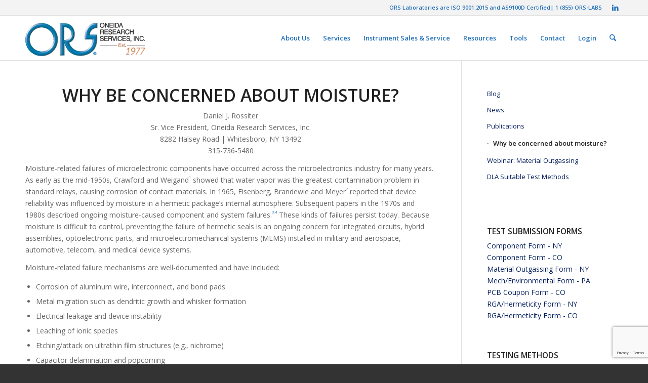

--- FILE ---
content_type: text/html; charset=UTF-8
request_url: https://orslabs.com/resources/publications/why-be-concerned-about-moisture/
body_size: 23890
content:
<!DOCTYPE html><html lang="en-US" class="html_stretched responsive av-preloader-disabled  html_header_top html_logo_left html_main_nav_header html_menu_right html_slim html_header_sticky html_header_shrinking_disabled html_header_topbar_active html_mobile_menu_tablet html_header_searchicon html_content_align_center html_header_unstick_top html_header_stretch_disabled html_elegant-blog html_modern-blog html_av-overlay-side html_av-overlay-side-classic html_av-submenu-noclone html_entry_id_184176 av-cookies-no-cookie-consent av-no-preview av-default-lightbox html_text_menu_active av-mobile-menu-switch-default"><head><meta charset="UTF-8" /><meta name="viewport" content="width=device-width, initial-scale=1">  <script type="text/javascript" data-cookieconsent="ignore">window.dataLayer=window.dataLayer||[];function gtag(){dataLayer.push(arguments);}
gtag("consent","default",{ad_personalization:"denied",ad_storage:"denied",ad_user_data:"denied",analytics_storage:"denied",functionality_storage:"denied",personalization_storage:"denied",security_storage:"granted",wait_for_update:500,});gtag("set","ads_data_redaction",true);gtag("set","url_passthrough",true);</script> <script type="text/javascript"
		id="Cookiebot"
		src="https://consent.cookiebot.com/uc.js"
		data-implementation="wp"
		data-cbid="ca80a0fd-6a74-4a39-b1d1-cb406464aa28"
						data-culture="EN"
				data-blockingmode="auto"
	></script> <meta name='robots' content='index, follow, max-image-preview:large, max-snippet:-1, max-video-preview:-1' />  <script data-cfasync="false" data-pagespeed-no-defer>var gtm4wp_datalayer_name="dataLayer";var dataLayer=dataLayer||[];</script> <title>Moisture-Related Failures of Microelectronics | Oneida Research Services</title><meta name="description" content="Moisture-related failures of microelectronic components have occurred across many industries for many years, but ORS can help solve the issues." /><link rel="preload" href="https://orslabs.com/wp-content/themes/enfold/config-layerslider/LayerSlider/assets/static/layerslider/skins/fullwidth/skin.css" as="style"><link rel="canonical" href="https://orslabs.com/resources/publications/why-be-concerned-about-moisture/" /><meta property="og:locale" content="en_US" /><meta property="og:type" content="article" /><meta property="og:title" content="Moisture-Related Failures of Microelectronics | Oneida Research Services" /><meta property="og:description" content="Moisture-related failures of microelectronic components have occurred across many industries for many years, but ORS can help solve the issues." /><meta property="og:url" content="https://orslabs.com/resources/publications/why-be-concerned-about-moisture/" /><meta property="og:site_name" content="Oneida Research Services, Inc." /><meta property="article:modified_time" content="2020-02-10T22:24:01+00:00" /><meta property="og:image" content="https://orslabs.com/wp-content/uploads/2022/01/header_logo.png" /><meta property="og:image:width" content="340" /><meta property="og:image:height" content="156" /><meta property="og:image:type" content="image/png" /><meta name="twitter:card" content="summary_large_image" /><meta name="twitter:label1" content="Est. reading time" /><meta name="twitter:data1" content="8 minutes" /><style media="all">.wpcf7 .screen-reader-response{position:absolute;overflow:hidden;clip:rect(1px,1px,1px,1px);clip-path:inset(50%);height:1px;width:1px;margin:-1px;padding:0;border:0;word-wrap:normal !important}.wpcf7 .hidden-fields-container{display:none}.wpcf7 form .wpcf7-response-output{margin:2em .5em 1em;padding:.2em 1em;border:2px solid #00a0d2}.wpcf7 form.init .wpcf7-response-output,.wpcf7 form.resetting .wpcf7-response-output,.wpcf7 form.submitting .wpcf7-response-output{display:none}.wpcf7 form.sent .wpcf7-response-output{border-color:#46b450}.wpcf7 form.failed .wpcf7-response-output,.wpcf7 form.aborted .wpcf7-response-output{border-color:#dc3232}.wpcf7 form.spam .wpcf7-response-output{border-color:#f56e28}.wpcf7 form.invalid .wpcf7-response-output,.wpcf7 form.unaccepted .wpcf7-response-output,.wpcf7 form.payment-required .wpcf7-response-output{border-color:#ffb900}.wpcf7-form-control-wrap{position:relative}.wpcf7-not-valid-tip{color:#dc3232;font-size:1em;font-weight:400;display:block}.use-floating-validation-tip .wpcf7-not-valid-tip{position:relative;top:-2ex;left:1em;z-index:100;border:1px solid #dc3232;background:#fff;padding:.2em .8em;width:24em}.wpcf7-list-item{display:inline-block;margin:0 0 0 1em}.wpcf7-list-item-label:before,.wpcf7-list-item-label:after{content:" "}.wpcf7-spinner{visibility:hidden;display:inline-block;background-color:#23282d;opacity:.75;width:24px;height:24px;border:none;border-radius:100%;padding:0;margin:0 24px;position:relative}form.submitting .wpcf7-spinner{visibility:visible}.wpcf7-spinner:before{content:'';position:absolute;background-color:#fbfbfc;top:4px;left:4px;width:6px;height:6px;border:none;border-radius:100%;transform-origin:8px 8px;animation-name:spin;animation-duration:1s;animation-timing-function:linear;animation-iteration-count:infinite}@media (prefers-reduced-motion:reduce){.wpcf7-spinner:before{animation-name:blink;animation-duration:2s}}@keyframes spin{from{transform:rotate(0deg)}to{transform:rotate(360deg)}}@keyframes blink{from{opacity:0}50%{opacity:1}to{opacity:0}}.wpcf7 [inert]{opacity:.5}.wpcf7 input[type=file]{cursor:pointer}.wpcf7 input[type=file]:disabled{cursor:default}.wpcf7 .wpcf7-submit:disabled{cursor:not-allowed}.wpcf7 input[type=url],.wpcf7 input[type=email],.wpcf7 input[type=tel]{direction:ltr}.wpcf7-reflection>output{display:list-item;list-style:none}.wpcf7-reflection>output[hidden]{display:none}</style><script type="application/ld+json" class="yoast-schema-graph">{"@context":"https://schema.org","@graph":[{"@type":"WebPage","@id":"https://orslabs.com/resources/publications/why-be-concerned-about-moisture/","url":"https://orslabs.com/resources/publications/why-be-concerned-about-moisture/","name":"Moisture-Related Failures of Microelectronics | Oneida Research Services","isPartOf":{"@id":"https://orslabs.com/#website"},"datePublished":"2019-05-24T16:43:14+00:00","dateModified":"2020-02-10T22:24:01+00:00","description":"Moisture-related failures of microelectronic components have occurred across many industries for many years, but ORS can help solve the issues.","breadcrumb":{"@id":"https://orslabs.com/resources/publications/why-be-concerned-about-moisture/#breadcrumb"},"inLanguage":"en-US","potentialAction":[{"@type":"ReadAction","target":["https://orslabs.com/resources/publications/why-be-concerned-about-moisture/"]}]},{"@type":"BreadcrumbList","@id":"https://orslabs.com/resources/publications/why-be-concerned-about-moisture/#breadcrumb","itemListElement":[{"@type":"ListItem","position":1,"name":"Home","item":"https://orslabs.com/"},{"@type":"ListItem","position":2,"name":"Resources","item":"https://orslabs.com/resources/"},{"@type":"ListItem","position":3,"name":"Publications","item":"https://orslabs.com/resources/publications/"},{"@type":"ListItem","position":4,"name":"Why be concerned about moisture?"}]},{"@type":"WebSite","@id":"https://orslabs.com/#website","url":"https://orslabs.com/","name":"Oneida Research Services, Inc.","description":"Analytical Testing Services","publisher":{"@id":"https://orslabs.com/#organization"},"potentialAction":[{"@type":"SearchAction","target":{"@type":"EntryPoint","urlTemplate":"https://orslabs.com/?s={search_term_string}"},"query-input":{"@type":"PropertyValueSpecification","valueRequired":true,"valueName":"search_term_string"}}],"inLanguage":"en-US"},{"@type":"Organization","@id":"https://orslabs.com/#organization","name":"Oneida Research Services, Inc.","url":"https://orslabs.com/","logo":{"@type":"ImageObject","inLanguage":"en-US","@id":"https://orslabs.com/#/schema/logo/image/","url":"https://orslabs.com/wp-content/uploads/2016/04/ors_logo_new.png","contentUrl":"https://orslabs.com/wp-content/uploads/2016/04/ors_logo_new.png","width":265,"height":95,"caption":"Oneida Research Services, Inc."},"image":{"@id":"https://orslabs.com/#/schema/logo/image/"},"sameAs":["https://www.linkedin.com/company/5748860"]}]}</script> <link href='https://fonts.gstatic.com' crossorigin='anonymous' rel='preconnect' /><link rel="alternate" type="application/rss+xml" title="Oneida Research Services, Inc. &raquo; Feed" href="https://orslabs.com/feed/" /><link rel="alternate" type="application/rss+xml" title="Oneida Research Services, Inc. &raquo; Comments Feed" href="https://orslabs.com/comments/feed/" /><link rel="alternate" title="oEmbed (JSON)" type="application/json+oembed" href="https://orslabs.com/wp-json/oembed/1.0/embed?url=https%3A%2F%2Forslabs.com%2Fresources%2Fpublications%2Fwhy-be-concerned-about-moisture%2F" /><link rel="alternate" title="oEmbed (XML)" type="text/xml+oembed" href="https://orslabs.com/wp-json/oembed/1.0/embed?url=https%3A%2F%2Forslabs.com%2Fresources%2Fpublications%2Fwhy-be-concerned-about-moisture%2F&#038;format=xml" />  <script type='text/javascript'>(function(){var html=document.getElementsByTagName('html')[0];var cookie_check=html.className.indexOf('av-cookies-needs-opt-in')>=0||html.className.indexOf('av-cookies-can-opt-out')>=0;var allow_continue=true;var silent_accept_cookie=html.className.indexOf('av-cookies-user-silent-accept')>=0;if(cookie_check&&!silent_accept_cookie)
{if(!document.cookie.match(/aviaCookieConsent/)||html.className.indexOf('av-cookies-session-refused')>=0)
{allow_continue=false;}
else
{if(!document.cookie.match(/aviaPrivacyRefuseCookiesHideBar/))
{allow_continue=false;}
else if(!document.cookie.match(/aviaPrivacyEssentialCookiesEnabled/))
{allow_continue=false;}
else if(document.cookie.match(/aviaPrivacyGoogleWebfontsDisabled/))
{allow_continue=false;}}}
if(allow_continue)
{var f=document.createElement('link');f.type='text/css';f.rel='stylesheet';f.href='https://fonts.googleapis.com/css?family=Open+Sans:400,600&display=auto';f.id='avia-google-webfont';document.getElementsByTagName('head')[0].appendChild(f);}})();</script> <style id='wp-img-auto-sizes-contain-inline-css' type='text/css'>img:is([sizes=auto i],[sizes^="auto," i]){contain-intrinsic-size:3000px 1500px}</style><style id='wp-block-library-inline-css' type='text/css'>:root{--wp-block-synced-color:#7a00df;--wp-block-synced-color--rgb:122,0,223;--wp-bound-block-color:var(--wp-block-synced-color);--wp-editor-canvas-background:#ddd;--wp-admin-theme-color:#007cba;--wp-admin-theme-color--rgb:0,124,186;--wp-admin-theme-color-darker-10:#006ba1;--wp-admin-theme-color-darker-10--rgb:0,107,160.5;--wp-admin-theme-color-darker-20:#005a87;--wp-admin-theme-color-darker-20--rgb:0,90,135;--wp-admin-border-width-focus:2px}@media (min-resolution:192dpi){:root{--wp-admin-border-width-focus:1.5px}}.wp-element-button{cursor:pointer}:root .has-very-light-gray-background-color{background-color:#eee}:root .has-very-dark-gray-background-color{background-color:#313131}:root .has-very-light-gray-color{color:#eee}:root .has-very-dark-gray-color{color:#313131}:root .has-vivid-green-cyan-to-vivid-cyan-blue-gradient-background{background:linear-gradient(135deg,#00d084,#0693e3)}:root .has-purple-crush-gradient-background{background:linear-gradient(135deg,#34e2e4,#4721fb 50%,#ab1dfe)}:root .has-hazy-dawn-gradient-background{background:linear-gradient(135deg,#faaca8,#dad0ec)}:root .has-subdued-olive-gradient-background{background:linear-gradient(135deg,#fafae1,#67a671)}:root .has-atomic-cream-gradient-background{background:linear-gradient(135deg,#fdd79a,#004a59)}:root .has-nightshade-gradient-background{background:linear-gradient(135deg,#330968,#31cdcf)}:root .has-midnight-gradient-background{background:linear-gradient(135deg,#020381,#2874fc)}:root{--wp--preset--font-size--normal:16px;--wp--preset--font-size--huge:42px}.has-regular-font-size{font-size:1em}.has-larger-font-size{font-size:2.625em}.has-normal-font-size{font-size:var(--wp--preset--font-size--normal)}.has-huge-font-size{font-size:var(--wp--preset--font-size--huge)}.has-text-align-center{text-align:center}.has-text-align-left{text-align:left}.has-text-align-right{text-align:right}.has-fit-text{white-space:nowrap!important}#end-resizable-editor-section{display:none}.aligncenter{clear:both}.items-justified-left{justify-content:flex-start}.items-justified-center{justify-content:center}.items-justified-right{justify-content:flex-end}.items-justified-space-between{justify-content:space-between}.screen-reader-text{border:0;clip-path:inset(50%);height:1px;margin:-1px;overflow:hidden;padding:0;position:absolute;width:1px;word-wrap:normal!important}.screen-reader-text:focus{background-color:#ddd;clip-path:none;color:#444;display:block;font-size:1em;height:auto;left:5px;line-height:normal;padding:15px 23px 14px;text-decoration:none;top:5px;width:auto;z-index:100000}html :where(.has-border-color){border-style:solid}html :where([style*=border-top-color]){border-top-style:solid}html :where([style*=border-right-color]){border-right-style:solid}html :where([style*=border-bottom-color]){border-bottom-style:solid}html :where([style*=border-left-color]){border-left-style:solid}html :where([style*=border-width]){border-style:solid}html :where([style*=border-top-width]){border-top-style:solid}html :where([style*=border-right-width]){border-right-style:solid}html :where([style*=border-bottom-width]){border-bottom-style:solid}html :where([style*=border-left-width]){border-left-style:solid}html :where(img[class*=wp-image-]){height:auto;max-width:100%}:where(figure){margin:0 0 1em}html :where(.is-position-sticky){--wp-admin--admin-bar--position-offset:var(--wp-admin--admin-bar--height,0px)}@media screen and (max-width:600px){html :where(.is-position-sticky){--wp-admin--admin-bar--position-offset:0px}}</style><style id='global-styles-inline-css' type='text/css'>:root{--wp--preset--aspect-ratio--square:1;--wp--preset--aspect-ratio--4-3:4/3;--wp--preset--aspect-ratio--3-4:3/4;--wp--preset--aspect-ratio--3-2:3/2;--wp--preset--aspect-ratio--2-3:2/3;--wp--preset--aspect-ratio--16-9:16/9;--wp--preset--aspect-ratio--9-16:9/16;--wp--preset--color--black:#000;--wp--preset--color--cyan-bluish-gray:#abb8c3;--wp--preset--color--white:#fff;--wp--preset--color--pale-pink:#f78da7;--wp--preset--color--vivid-red:#cf2e2e;--wp--preset--color--luminous-vivid-orange:#ff6900;--wp--preset--color--luminous-vivid-amber:#fcb900;--wp--preset--color--light-green-cyan:#7bdcb5;--wp--preset--color--vivid-green-cyan:#00d084;--wp--preset--color--pale-cyan-blue:#8ed1fc;--wp--preset--color--vivid-cyan-blue:#0693e3;--wp--preset--color--vivid-purple:#9b51e0;--wp--preset--color--metallic-red:#b02b2c;--wp--preset--color--maximum-yellow-red:#edae44;--wp--preset--color--yellow-sun:#ee2;--wp--preset--color--palm-leaf:#83a846;--wp--preset--color--aero:#7bb0e7;--wp--preset--color--old-lavender:#745f7e;--wp--preset--color--steel-teal:#5f8789;--wp--preset--color--raspberry-pink:#d65799;--wp--preset--color--medium-turquoise:#4ecac2;--wp--preset--gradient--vivid-cyan-blue-to-vivid-purple:linear-gradient(135deg,#0693e3 0%,#9b51e0 100%);--wp--preset--gradient--light-green-cyan-to-vivid-green-cyan:linear-gradient(135deg,#7adcb4 0%,#00d082 100%);--wp--preset--gradient--luminous-vivid-amber-to-luminous-vivid-orange:linear-gradient(135deg,#fcb900 0%,#ff6900 100%);--wp--preset--gradient--luminous-vivid-orange-to-vivid-red:linear-gradient(135deg,#ff6900 0%,#cf2e2e 100%);--wp--preset--gradient--very-light-gray-to-cyan-bluish-gray:linear-gradient(135deg,#eee 0%,#a9b8c3 100%);--wp--preset--gradient--cool-to-warm-spectrum:linear-gradient(135deg,#4aeadc 0%,#9778d1 20%,#cf2aba 40%,#ee2c82 60%,#fb6962 80%,#fef84c 100%);--wp--preset--gradient--blush-light-purple:linear-gradient(135deg,#ffceec 0%,#9896f0 100%);--wp--preset--gradient--blush-bordeaux:linear-gradient(135deg,#fecda5 0%,#fe2d2d 50%,#6b003e 100%);--wp--preset--gradient--luminous-dusk:linear-gradient(135deg,#ffcb70 0%,#c751c0 50%,#4158d0 100%);--wp--preset--gradient--pale-ocean:linear-gradient(135deg,#fff5cb 0%,#b6e3d4 50%,#33a7b5 100%);--wp--preset--gradient--electric-grass:linear-gradient(135deg,#caf880 0%,#71ce7e 100%);--wp--preset--gradient--midnight:linear-gradient(135deg,#020381 0%,#2874fc 100%);--wp--preset--font-size--small:1rem;--wp--preset--font-size--medium:1.125rem;--wp--preset--font-size--large:1.75rem;--wp--preset--font-size--x-large:clamp(1.75rem, 3vw, 2.25rem);--wp--preset--spacing--20:.44rem;--wp--preset--spacing--30:.67rem;--wp--preset--spacing--40:1rem;--wp--preset--spacing--50:1.5rem;--wp--preset--spacing--60:2.25rem;--wp--preset--spacing--70:3.38rem;--wp--preset--spacing--80:5.06rem;--wp--preset--shadow--natural:6px 6px 9px rgba(0,0,0,.2);--wp--preset--shadow--deep:12px 12px 50px rgba(0,0,0,.4);--wp--preset--shadow--sharp:6px 6px 0px rgba(0,0,0,.2);--wp--preset--shadow--outlined:6px 6px 0px -3px #fff,6px 6px #000;--wp--preset--shadow--crisp:6px 6px 0px #000}:root{--wp--style--global--content-size:800px;--wp--style--global--wide-size:1130px}:where(body){margin:0}.wp-site-blocks>.alignleft{float:left;margin-right:2em}.wp-site-blocks>.alignright{float:right;margin-left:2em}.wp-site-blocks>.aligncenter{justify-content:center;margin-left:auto;margin-right:auto}:where(.is-layout-flex){gap:.5em}:where(.is-layout-grid){gap:.5em}.is-layout-flow>.alignleft{float:left;margin-inline-start:0;margin-inline-end:2em}.is-layout-flow>.alignright{float:right;margin-inline-start:2em;margin-inline-end:0}.is-layout-flow>.aligncenter{margin-left:auto !important;margin-right:auto !important}.is-layout-constrained>.alignleft{float:left;margin-inline-start:0;margin-inline-end:2em}.is-layout-constrained>.alignright{float:right;margin-inline-start:2em;margin-inline-end:0}.is-layout-constrained>.aligncenter{margin-left:auto !important;margin-right:auto !important}.is-layout-constrained>:where(:not(.alignleft):not(.alignright):not(.alignfull)){max-width:var(--wp--style--global--content-size);margin-left:auto !important;margin-right:auto !important}.is-layout-constrained>.alignwide{max-width:var(--wp--style--global--wide-size)}body .is-layout-flex{display:flex}.is-layout-flex{flex-wrap:wrap;align-items:center}.is-layout-flex>:is(*,div){margin:0}body .is-layout-grid{display:grid}.is-layout-grid>:is(*,div){margin:0}body{padding-top:0;padding-right:0;padding-bottom:0;padding-left:0}a:where(:not(.wp-element-button)){text-decoration:underline}:root :where(.wp-element-button,.wp-block-button__link){background-color:#32373c;border-width:0;color:#fff;font-family:inherit;font-size:inherit;font-style:inherit;font-weight:inherit;letter-spacing:inherit;line-height:inherit;padding-top:calc(0.667em + 2px);padding-right:calc(1.333em + 2px);padding-bottom:calc(0.667em + 2px);padding-left:calc(1.333em + 2px);text-decoration:none;text-transform:inherit}.has-black-color{color:var(--wp--preset--color--black) !important}.has-cyan-bluish-gray-color{color:var(--wp--preset--color--cyan-bluish-gray) !important}.has-white-color{color:var(--wp--preset--color--white) !important}.has-pale-pink-color{color:var(--wp--preset--color--pale-pink) !important}.has-vivid-red-color{color:var(--wp--preset--color--vivid-red) !important}.has-luminous-vivid-orange-color{color:var(--wp--preset--color--luminous-vivid-orange) !important}.has-luminous-vivid-amber-color{color:var(--wp--preset--color--luminous-vivid-amber) !important}.has-light-green-cyan-color{color:var(--wp--preset--color--light-green-cyan) !important}.has-vivid-green-cyan-color{color:var(--wp--preset--color--vivid-green-cyan) !important}.has-pale-cyan-blue-color{color:var(--wp--preset--color--pale-cyan-blue) !important}.has-vivid-cyan-blue-color{color:var(--wp--preset--color--vivid-cyan-blue) !important}.has-vivid-purple-color{color:var(--wp--preset--color--vivid-purple) !important}.has-metallic-red-color{color:var(--wp--preset--color--metallic-red) !important}.has-maximum-yellow-red-color{color:var(--wp--preset--color--maximum-yellow-red) !important}.has-yellow-sun-color{color:var(--wp--preset--color--yellow-sun) !important}.has-palm-leaf-color{color:var(--wp--preset--color--palm-leaf) !important}.has-aero-color{color:var(--wp--preset--color--aero) !important}.has-old-lavender-color{color:var(--wp--preset--color--old-lavender) !important}.has-steel-teal-color{color:var(--wp--preset--color--steel-teal) !important}.has-raspberry-pink-color{color:var(--wp--preset--color--raspberry-pink) !important}.has-medium-turquoise-color{color:var(--wp--preset--color--medium-turquoise) !important}.has-black-background-color{background-color:var(--wp--preset--color--black) !important}.has-cyan-bluish-gray-background-color{background-color:var(--wp--preset--color--cyan-bluish-gray) !important}.has-white-background-color{background-color:var(--wp--preset--color--white) !important}.has-pale-pink-background-color{background-color:var(--wp--preset--color--pale-pink) !important}.has-vivid-red-background-color{background-color:var(--wp--preset--color--vivid-red) !important}.has-luminous-vivid-orange-background-color{background-color:var(--wp--preset--color--luminous-vivid-orange) !important}.has-luminous-vivid-amber-background-color{background-color:var(--wp--preset--color--luminous-vivid-amber) !important}.has-light-green-cyan-background-color{background-color:var(--wp--preset--color--light-green-cyan) !important}.has-vivid-green-cyan-background-color{background-color:var(--wp--preset--color--vivid-green-cyan) !important}.has-pale-cyan-blue-background-color{background-color:var(--wp--preset--color--pale-cyan-blue) !important}.has-vivid-cyan-blue-background-color{background-color:var(--wp--preset--color--vivid-cyan-blue) !important}.has-vivid-purple-background-color{background-color:var(--wp--preset--color--vivid-purple) !important}.has-metallic-red-background-color{background-color:var(--wp--preset--color--metallic-red) !important}.has-maximum-yellow-red-background-color{background-color:var(--wp--preset--color--maximum-yellow-red) !important}.has-yellow-sun-background-color{background-color:var(--wp--preset--color--yellow-sun) !important}.has-palm-leaf-background-color{background-color:var(--wp--preset--color--palm-leaf) !important}.has-aero-background-color{background-color:var(--wp--preset--color--aero) !important}.has-old-lavender-background-color{background-color:var(--wp--preset--color--old-lavender) !important}.has-steel-teal-background-color{background-color:var(--wp--preset--color--steel-teal) !important}.has-raspberry-pink-background-color{background-color:var(--wp--preset--color--raspberry-pink) !important}.has-medium-turquoise-background-color{background-color:var(--wp--preset--color--medium-turquoise) !important}.has-black-border-color{border-color:var(--wp--preset--color--black) !important}.has-cyan-bluish-gray-border-color{border-color:var(--wp--preset--color--cyan-bluish-gray) !important}.has-white-border-color{border-color:var(--wp--preset--color--white) !important}.has-pale-pink-border-color{border-color:var(--wp--preset--color--pale-pink) !important}.has-vivid-red-border-color{border-color:var(--wp--preset--color--vivid-red) !important}.has-luminous-vivid-orange-border-color{border-color:var(--wp--preset--color--luminous-vivid-orange) !important}.has-luminous-vivid-amber-border-color{border-color:var(--wp--preset--color--luminous-vivid-amber) !important}.has-light-green-cyan-border-color{border-color:var(--wp--preset--color--light-green-cyan) !important}.has-vivid-green-cyan-border-color{border-color:var(--wp--preset--color--vivid-green-cyan) !important}.has-pale-cyan-blue-border-color{border-color:var(--wp--preset--color--pale-cyan-blue) !important}.has-vivid-cyan-blue-border-color{border-color:var(--wp--preset--color--vivid-cyan-blue) !important}.has-vivid-purple-border-color{border-color:var(--wp--preset--color--vivid-purple) !important}.has-metallic-red-border-color{border-color:var(--wp--preset--color--metallic-red) !important}.has-maximum-yellow-red-border-color{border-color:var(--wp--preset--color--maximum-yellow-red) !important}.has-yellow-sun-border-color{border-color:var(--wp--preset--color--yellow-sun) !important}.has-palm-leaf-border-color{border-color:var(--wp--preset--color--palm-leaf) !important}.has-aero-border-color{border-color:var(--wp--preset--color--aero) !important}.has-old-lavender-border-color{border-color:var(--wp--preset--color--old-lavender) !important}.has-steel-teal-border-color{border-color:var(--wp--preset--color--steel-teal) !important}.has-raspberry-pink-border-color{border-color:var(--wp--preset--color--raspberry-pink) !important}.has-medium-turquoise-border-color{border-color:var(--wp--preset--color--medium-turquoise) !important}.has-vivid-cyan-blue-to-vivid-purple-gradient-background{background:var(--wp--preset--gradient--vivid-cyan-blue-to-vivid-purple) !important}.has-light-green-cyan-to-vivid-green-cyan-gradient-background{background:var(--wp--preset--gradient--light-green-cyan-to-vivid-green-cyan) !important}.has-luminous-vivid-amber-to-luminous-vivid-orange-gradient-background{background:var(--wp--preset--gradient--luminous-vivid-amber-to-luminous-vivid-orange) !important}.has-luminous-vivid-orange-to-vivid-red-gradient-background{background:var(--wp--preset--gradient--luminous-vivid-orange-to-vivid-red) !important}.has-very-light-gray-to-cyan-bluish-gray-gradient-background{background:var(--wp--preset--gradient--very-light-gray-to-cyan-bluish-gray) !important}.has-cool-to-warm-spectrum-gradient-background{background:var(--wp--preset--gradient--cool-to-warm-spectrum) !important}.has-blush-light-purple-gradient-background{background:var(--wp--preset--gradient--blush-light-purple) !important}.has-blush-bordeaux-gradient-background{background:var(--wp--preset--gradient--blush-bordeaux) !important}.has-luminous-dusk-gradient-background{background:var(--wp--preset--gradient--luminous-dusk) !important}.has-pale-ocean-gradient-background{background:var(--wp--preset--gradient--pale-ocean) !important}.has-electric-grass-gradient-background{background:var(--wp--preset--gradient--electric-grass) !important}.has-midnight-gradient-background{background:var(--wp--preset--gradient--midnight) !important}.has-small-font-size{font-size:var(--wp--preset--font-size--small) !important}.has-medium-font-size{font-size:var(--wp--preset--font-size--medium) !important}.has-large-font-size{font-size:var(--wp--preset--font-size--large) !important}.has-x-large-font-size{font-size:var(--wp--preset--font-size--x-large) !important}</style><link rel='stylesheet' id='avia-merged-styles-css' href='https://orslabs.com/wp-content/cache/autoptimize/css/autoptimize_single_d2dbf35fb3e9e4b220bf4e7e040e6405.css' type='text/css' media='all' /><link rel='stylesheet' id='avia-single-post-184176-css' href='https://orslabs.com/wp-content/cache/autoptimize/css/autoptimize_single_832dfa1d349304112e45dab25d7db623.css?ver=ver-1769064700' type='text/css' media='all' /> <script type="text/javascript" src="https://orslabs.com/wp-includes/js/jquery/jquery.min.js?ver=3.7.1" id="jquery-core-js"></script> <link rel="https://api.w.org/" href="https://orslabs.com/wp-json/" /><link rel="alternate" title="JSON" type="application/json" href="https://orslabs.com/wp-json/wp/v2/pages/184176" /><link rel="EditURI" type="application/rsd+xml" title="RSD" href="https://orslabs.com/xmlrpc.php?rsd" /><meta name="generator" content="WordPress 6.9" /><link rel='shortlink' href='https://orslabs.com/?p=184176' />  <script>(function(w,d,s,l,i){w[l]=w[l]||[];w[l].push({'gtm.start':new Date().getTime(),event:'gtm.js'});var f=d.getElementsByTagName(s)[0],j=d.createElement(s),dl=l!='dataLayer'?'&l='+l:'';j.async=true;j.src='https://www.googletagmanager.com/gtm.js?id='+i+dl;f.parentNode.insertBefore(j,f);})(window,document,'script','dataLayer','GTM-5DK8PNV');</script> 
 <script async src="https://www.googletagmanager.com/gtag/js?id=AW-1072328769"></script> <script>window.dataLayer=window.dataLayer||[];function gtag(){dataLayer.push(arguments);}
gtag('js',new Date());gtag('config','AW-1072328769');</script> <meta name="google-site-verification" content="WzwhRFBNADvrS_4ulKeAvdXM-KuBJ4ph2QbEaZVMjpU" /><meta name="google-site-verification" content="tyz0cvbHk0dXeiVO23CEev-8IVrPpJFRqP-56RQz25I" /><meta name="generator" content="performance-lab 4.0.1; plugins: embed-optimizer, image-prioritizer, webp-uploads"><meta name="generator" content="webp-uploads 2.6.1">  <script data-cfasync="false" data-pagespeed-no-defer type="text/javascript">var dataLayer_content={"pagePostType":"page","pagePostType2":"single-page","pagePostAuthor":"ORS Labs","browserName":"","browserVersion":"","browserEngineName":"","browserEngineVersion":"","osName":"","osVersion":"","deviceType":"bot","deviceManufacturer":"","deviceModel":"","geoCountryCode":"(no geo data available)","geoCountryName":"(no geo data available)","geoRegionCode":"(no geo data available)","geoRegionName":"(no geo data available)","geoCity":"(no geo data available)","geoZipcode":"(no geo data available)","geoLatitude":"(no geo data available)","geoLongitude":"(no geo data available)","geoFullGeoData":{"success":false,"error":{"code":101,"type":"missing_access_key","info":"You have not supplied an API Access Key. [Required format: access_key=YOUR_ACCESS_KEY]"}}};dataLayer.push(dataLayer_content);</script> <script data-cfasync="false" data-pagespeed-no-defer type="text/javascript">console.warn&&console.warn("[GTM4WP] Google Tag Manager container code placement set to OFF !!!");console.warn&&console.warn("[GTM4WP] Data layer codes are active but GTM container must be loaded using custom coding !!!");</script> <link rel="icon" href="/wp-content/uploads/2016/04/favicon.ico" type="image/x-icon"> <!--[if lt IE 9]><script src="https://orslabs.com/wp-content/themes/enfold/js/html5shiv.js"></script><![endif]--><link rel="profile" href="https://gmpg.org/xfn/11" /><link rel="alternate" type="application/rss+xml" title="Oneida Research Services, Inc. RSS2 Feed" href="https://orslabs.com/feed/" /><link rel="pingback" href="https://orslabs.com/xmlrpc.php" /><meta data-od-replaced-content="optimization-detective 1.0.0-beta4" name="generator" content="optimization-detective 1.0.0-beta4; url_metric_groups={0:empty, 480:empty, 600:empty, 782:complete}"><meta name="generator" content="embed-optimizer 1.0.0-beta3"><meta name="generator" content="image-prioritizer 1.0.0-beta3">  <script type="text/javascript">'use strict';var avia_is_mobile=!1;if(/Android|webOS|iPhone|iPad|iPod|BlackBerry|IEMobile|Opera Mini/i.test(navigator.userAgent)&&'ontouchstart'in document.documentElement){avia_is_mobile=!0;document.documentElement.className+=' avia_mobile '}
else{document.documentElement.className+=' avia_desktop '};document.documentElement.className+=' js_active ';(function(){var e=['-webkit-','-moz-','-ms-',''],n='',o=!1,a=!1;for(var t in e){if(e[t]+'transform'in document.documentElement.style){o=!0;n=e[t]+'transform'};if(e[t]+'perspective'in document.documentElement.style){a=!0}};if(o){document.documentElement.className+=' avia_transform '};if(a){document.documentElement.className+=' avia_transform3d '};if(typeof document.getElementsByClassName=='function'&&typeof document.documentElement.getBoundingClientRect=='function'&&avia_is_mobile==!1){if(n&&window.innerHeight>0){setTimeout(function(){var e=0,o={},a=0,t=document.getElementsByClassName('av-parallax'),i=window.pageYOffset||document.documentElement.scrollTop;for(e=0;e<t.length;e++){t[e].style.top='0px';o=t[e].getBoundingClientRect();a=Math.ceil((window.innerHeight+i-o.top)*0.3);t[e].style[n]='translate(0px, '+a+'px)';t[e].style.top='auto';t[e].className+=' enabled-parallax '}},50)}}})();</script><link rel="icon" href="https://orslabs.com/wp-content/uploads/2022/01/cropped-ors_favicon-32x32.png" sizes="32x32" /><link rel="icon" href="https://orslabs.com/wp-content/uploads/2022/01/cropped-ors_favicon-192x192.png" sizes="192x192" /><link rel="apple-touch-icon" href="https://orslabs.com/wp-content/uploads/2022/01/cropped-ors_favicon-180x180.png" /><meta name="msapplication-TileImage" content="https://orslabs.com/wp-content/uploads/2022/01/cropped-ors_favicon-270x270.png" /><style type="text/css" id="wp-custom-css">#top #header .mega_menu_title a{font-size:15px}</style><style type="text/css">@font-face{font-family:'entypo-fontello-enfold';font-weight:400;font-style:normal;font-display:auto;src:url('https://orslabs.com/wp-content/themes/enfold/config-templatebuilder/avia-template-builder/assets/fonts/entypo-fontello-enfold/entypo-fontello-enfold.woff2') format('woff2'),url('https://orslabs.com/wp-content/themes/enfold/config-templatebuilder/avia-template-builder/assets/fonts/entypo-fontello-enfold/entypo-fontello-enfold.woff') format('woff'),url('https://orslabs.com/wp-content/themes/enfold/config-templatebuilder/avia-template-builder/assets/fonts/entypo-fontello-enfold/entypo-fontello-enfold.ttf') format('truetype'),url('https://orslabs.com/wp-content/themes/enfold/config-templatebuilder/avia-template-builder/assets/fonts/entypo-fontello-enfold/entypo-fontello-enfold.svg#entypo-fontello-enfold') format('svg'),url('https://orslabs.com/wp-content/themes/enfold/config-templatebuilder/avia-template-builder/assets/fonts/entypo-fontello-enfold/entypo-fontello-enfold.eot'),url('https://orslabs.com/wp-content/themes/enfold/config-templatebuilder/avia-template-builder/assets/fonts/entypo-fontello-enfold/entypo-fontello-enfold.eot?#iefix') format('embedded-opentype')}#top .avia-font-entypo-fontello-enfold,body .avia-font-entypo-fontello-enfold,html body [data-av_iconfont='entypo-fontello-enfold']:before{font-family:'entypo-fontello-enfold'}@font-face{font-family:'entypo-fontello';font-weight:400;font-style:normal;font-display:auto;src:url('https://orslabs.com/wp-content/themes/enfold/config-templatebuilder/avia-template-builder/assets/fonts/entypo-fontello/entypo-fontello.woff2') format('woff2'),url('https://orslabs.com/wp-content/themes/enfold/config-templatebuilder/avia-template-builder/assets/fonts/entypo-fontello/entypo-fontello.woff') format('woff'),url('https://orslabs.com/wp-content/themes/enfold/config-templatebuilder/avia-template-builder/assets/fonts/entypo-fontello/entypo-fontello.ttf') format('truetype'),url('https://orslabs.com/wp-content/themes/enfold/config-templatebuilder/avia-template-builder/assets/fonts/entypo-fontello/entypo-fontello.svg#entypo-fontello') format('svg'),url('https://orslabs.com/wp-content/themes/enfold/config-templatebuilder/avia-template-builder/assets/fonts/entypo-fontello/entypo-fontello.eot'),url('https://orslabs.com/wp-content/themes/enfold/config-templatebuilder/avia-template-builder/assets/fonts/entypo-fontello/entypo-fontello.eot?#iefix') format('embedded-opentype')}#top .avia-font-entypo-fontello,body .avia-font-entypo-fontello,html body [data-av_iconfont='entypo-fontello']:before{font-family:'entypo-fontello'}</style></head><body id="top" class="wp-singular page-template-default page page-id-184176 page-child parent-pageid-10314 wp-theme-enfold wp-child-theme-enfold-child stretched rtl_columns av-curtain-numeric open_sans  post-type-page avia-responsive-images-support" itemscope="itemscope" itemtype="https://schema.org/WebPage" > <noscript><iframe src="https://www.googletagmanager.com/ns.html?id=GTM-5DK8PNV"
height="0" width="0" style="display:none;visibility:hidden"></iframe></noscript><div id='wrap_all'><header id='header' class='all_colors header_color light_bg_color  av_header_top av_logo_left av_main_nav_header av_menu_right av_slim av_header_sticky av_header_shrinking_disabled av_header_stretch_disabled av_mobile_menu_tablet av_header_searchicon av_header_unstick_top av_bottom_nav_disabled  av_header_border_disabled' aria-label="Header" data-av_shrink_factor='50' role="banner" itemscope="itemscope" itemtype="https://schema.org/WPHeader" ><div id='header_meta' class='container_wrap container_wrap_meta  av_icon_active_right av_extra_header_active av_phone_active_right av_entry_id_184176'><div class='container'><ul class='noLightbox social_bookmarks icon_count_1'><li class='social_bookmarks_linkedin av-social-link-linkedin social_icon_1 avia_social_iconfont'><a  target="_blank" aria-label="Link to LinkedIn" href='https://www.linkedin.com/company/5748860' data-av_icon='' data-av_iconfont='entypo-fontello' title="Link to LinkedIn" desc="Link to LinkedIn" title='Link to LinkedIn'><span class='avia_hidden_link_text'>Link to LinkedIn</span></a></li></ul><div class='phone-info '><div>ORS Laboratories are ISO 9001:2015 and AS9100D Certified| 1 (855) ORS-LABS</div></div></div></div><div  id='header_main' class='container_wrap container_wrap_logo'><div class='container av-logo-container'><div class='inner-container'><span class='logo avia-standard-logo'><a href='https://orslabs.com/' class='' aria-label='Website-Use-ORS-Logo-1977' title='Website-Use-ORS-Logo-1977'><noscript><img data-od-xpath="/HTML/BODY/DIV[@id=&apos;wrap_all&apos;]/*[1][self::HEADER]/*[2][self::DIV]/*[1][self::DIV]/*[1][self::DIV]/*[1][self::SPAN]/*[1][self::A]/*[1][self::IMG]" src="https://orslabs.com/wp-content/uploads/2025/03/Website-Use-ORS-Logo-1977.png" srcset="https://orslabs.com/wp-content/uploads/2025/03/Website-Use-ORS-Logo-1977.png 340w, https://orslabs.com/wp-content/uploads/2025/03/Website-Use-ORS-Logo-1977-300x82.png 300w" sizes="(max-width: 340px) 100vw, 340px" height="100" width="300" alt='Oneida Research Services, Inc.' title='Website-Use-ORS-Logo-1977' /></noscript><img class="lazyload" data-od-xpath="/HTML/BODY/DIV[@id=&apos;wrap_all&apos;]/*[1][self::HEADER]/*[2][self::DIV]/*[1][self::DIV]/*[1][self::DIV]/*[1][self::SPAN]/*[1][self::A]/*[1][self::IMG]" src='data:image/svg+xml,%3Csvg%20xmlns=%22http://www.w3.org/2000/svg%22%20viewBox=%220%200%20300%20100%22%3E%3C/svg%3E' data-src="https://orslabs.com/wp-content/uploads/2025/03/Website-Use-ORS-Logo-1977.png" data-srcset="https://orslabs.com/wp-content/uploads/2025/03/Website-Use-ORS-Logo-1977.png 340w, https://orslabs.com/wp-content/uploads/2025/03/Website-Use-ORS-Logo-1977-300x82.png 300w" data-sizes="(max-width: 340px) 100vw, 340px" height="100" width="300" alt='Oneida Research Services, Inc.' title='Website-Use-ORS-Logo-1977' /></a></span><nav class='main_menu' data-selectname='Select a page'  role="navigation" itemscope="itemscope" itemtype="https://schema.org/SiteNavigationElement" ><div class="avia-menu av-main-nav-wrap"><ul role="menu" class="menu av-main-nav" id="avia-menu"><li role="menuitem" id="menu-item-7039" class="menu-item menu-item-type-post_type menu-item-object-page menu-item-has-children menu-item-top-level menu-item-top-level-1"><a href="https://orslabs.com/about/" itemprop="url" tabindex="0"><span class="avia-bullet"></span><span class="avia-menu-text">About Us</span><span class="avia-menu-fx"><span class="avia-arrow-wrap"><span class="avia-arrow"></span></span></span></a><ul class="sub-menu"><li role="menuitem" id="menu-item-7040" class="menu-item menu-item-type-post_type menu-item-object-page"><a href="https://orslabs.com/about/analytical-testing/" itemprop="url" tabindex="0"><span class="avia-bullet"></span><span class="avia-menu-text">ORS Analytical Testing Services</span></a></li><li role="menuitem" id="menu-item-393847" class="menu-item menu-item-type-post_type menu-item-object-page"><a href="https://orslabs.com/45-year-anniversary/" itemprop="url" tabindex="0"><span class="avia-bullet"></span><span class="avia-menu-text">45 year anniversary</span></a></li><li role="menuitem" id="menu-item-7041" class="menu-item menu-item-type-post_type menu-item-object-page"><a href="https://orslabs.com/about/career-opportunities/" itemprop="url" tabindex="0"><span class="avia-bullet"></span><span class="avia-menu-text">Career Opportunities</span></a></li><li role="menuitem" id="menu-item-7042" class="menu-item menu-item-type-post_type menu-item-object-page"><a href="https://orslabs.com/about/locations/" itemprop="url" tabindex="0"><span class="avia-bullet"></span><span class="avia-menu-text">Locations</span></a></li></ul></li><li role="menuitem" id="menu-item-7047" class="menu-item menu-item-type-post_type menu-item-object-page menu-item-has-children menu-item-mega-parent  menu-item-top-level menu-item-top-level-2"><a href="https://orslabs.com/services/" itemprop="url" tabindex="0"><span class="avia-bullet"></span><span class="avia-menu-text">Services</span><span class="avia-menu-fx"><span class="avia-arrow-wrap"><span class="avia-arrow"></span></span></span></a><div class='avia_mega_div avia_mega4 twelve units'><ul class="sub-menu"><li role="menuitem" id="menu-item-8734" class="menu-item menu-item-type-custom menu-item-object-custom menu-item-has-children avia_mega_menu_columns_4 three units  avia_mega_menu_columns_first"><span class='mega_menu_title heading-color av-special-font'><a href='/services/rga-testing-package-gas-analysis/'>Package Gas Analysis (RGA Testing)</a></span><ul class="sub-menu"><li role="menuitem" id="menu-item-8671" class="menu-item menu-item-type-custom menu-item-object-custom"><a href="/services/rga-testing-package-gas-analysis/high-resolution/" itemprop="url" tabindex="0"><span class="avia-bullet"></span><span class="avia-menu-text">HR-IVA® (High Resolution IVA Testing)</span></a></li><li role="menuitem" id="menu-item-8670" class="menu-item menu-item-type-custom menu-item-object-custom"><a href="/services/rga-testing-package-gas-analysis/iga/" itemprop="url" tabindex="0"><span class="avia-bullet"></span><span class="avia-menu-text">IVA® (Internal Vapor Analysis)</span></a></li><li role="menuitem" id="menu-item-8673" class="menu-item menu-item-type-custom menu-item-object-custom"><a href="/services/rga-testing-package-gas-analysis/gas-cylinder-analysis/" itemprop="url" tabindex="0"><span class="avia-bullet"></span><span class="avia-menu-text">Gas Sampling Cylinder Analysis</span></a></li><li role="menuitem" id="menu-item-8669" class="menu-item menu-item-type-custom menu-item-object-custom"><a href="/services/organic-mass-spec/" itemprop="url" tabindex="0"><span class="avia-bullet"></span><span class="avia-menu-text">Organic Mass Spectrometry – GC/MS</span></a></li><li role="menuitem" id="menu-item-393214" class="menu-item menu-item-type-post_type menu-item-object-page"><a href="https://orslabs.com/services/rga-testing-package-gas-analysis/getter-sorption-testing/" itemprop="url" tabindex="0"><span class="avia-bullet"></span><span class="avia-menu-text">Delta-P Getter Sorption Qualification Testing</span></a></li></ul></li><li role="menuitem" id="menu-item-8754" class="menu-item menu-item-type-custom menu-item-object-custom menu-item-has-children avia_mega_menu_columns_4 three units "><span class='mega_menu_title heading-color av-special-font'><a href='/services/hermeticity/'>Hermeticity Testing</a></span><ul class="sub-menu"><li role="menuitem" id="menu-item-8674" class="menu-item menu-item-type-custom menu-item-object-custom"><a href="/services/hermeticity/helium-leak/" itemprop="url" tabindex="0"><span class="avia-bullet"></span><span class="avia-menu-text">HSHLD® (High Sensitivity Helium Leak Detection)</span></a></li><li role="menuitem" id="menu-item-8675" class="menu-item menu-item-type-custom menu-item-object-custom"><a href="/services/hermeticity/krypton-85-leak-test/" itemprop="url" tabindex="0"><span class="avia-bullet"></span><span class="avia-menu-text">Krypton-85 Fine and Gross Leak Testing</span></a></li><li role="menuitem" id="menu-item-8676" class="menu-item menu-item-type-custom menu-item-object-custom"><a href="/services/hermeticity/helium-testing/" itemprop="url" tabindex="0"><span class="avia-bullet"></span><span class="avia-menu-text">Helium Fine Leak Hermeticity Testing</span></a></li><li role="menuitem" id="menu-item-8677" class="menu-item menu-item-type-custom menu-item-object-custom"><a href="/services/hermeticity/gross-leak/" itemprop="url" tabindex="0"><span class="avia-bullet"></span><span class="avia-menu-text">Gross Leak Hermeticity Testing Processes</span></a></li><li role="menuitem" id="menu-item-8678" class="menu-item menu-item-type-custom menu-item-object-custom"><a href="/services/hermeticity/leak-site-id/" itemprop="url" tabindex="0"><span class="avia-bullet"></span><span class="avia-menu-text">Leak Site Identification</span></a></li><li role="menuitem" id="menu-item-393029" class="menu-item menu-item-type-post_type menu-item-object-page"><a href="https://orslabs.com/services/hermeticity/implanted-medical-devices/" itemprop="url" tabindex="0"><span class="avia-bullet"></span><span class="avia-menu-text">Implanted Medical Devices</span></a></li></ul></li><li role="menuitem" id="menu-item-8755" class="menu-item menu-item-type-custom menu-item-object-custom menu-item-has-children avia_mega_menu_columns_4 three units "><span class='mega_menu_title heading-color av-special-font'><a href='https://orslabs.com/services/material-outgassing-analysis/'>Material Outgassing Analysis</a></span><ul class="sub-menu"><li role="menuitem" id="menu-item-8672" class="menu-item menu-item-type-custom menu-item-object-custom"><a href="/services/material-outgassing-analysis/outgassing/" itemprop="url" tabindex="0"><span class="avia-bullet"></span><span class="avia-menu-text">Material Outgassing Studies</span></a></li><li role="menuitem" id="menu-item-395571" class="menu-item menu-item-type-post_type menu-item-object-page"><a href="https://orslabs.com/services/material-outgassing-analysis/ultra-high-vacuum-evolved-gas-analysis/" itemprop="url" tabindex="0"><span class="avia-bullet"></span><span class="avia-menu-text">UHV-EGA (Ultra-High Vacuum Evolved Gas Analysis)</span></a></li><li role="menuitem" id="menu-item-396004" class="menu-item menu-item-type-post_type menu-item-object-page"><a href="https://orslabs.com/services/material-outgassing-analysis/astm-e595-outgassing-services/" itemprop="url" tabindex="0"><span class="avia-bullet"></span><span class="avia-menu-text">ASTM E595 Outgassing Testing</span></a></li><li role="menuitem" id="menu-item-396606" class="menu-item menu-item-type-post_type menu-item-object-page"><a href="https://orslabs.com/services/material-outgassing-analysis/thermal-gravimetric-analysis-mass-spectrometry-tga-ms/" itemprop="url" tabindex="0"><span class="avia-bullet"></span><span class="avia-menu-text">Thermal Gravimetric Analysis-Mass Spectrometry (TGA-MS)</span></a></li></ul></li><li role="menuitem" id="menu-item-395893" class="menu-item menu-item-type-post_type menu-item-object-page menu-item-has-children avia_mega_menu_columns_4 three units avia_mega_menu_columns_last"><span class='mega_menu_title heading-color av-special-font'><a href='https://orslabs.com/services/pcb-testing/'>PCB Testing</a></span><ul class="sub-menu"><li role="menuitem" id="menu-item-395093" class="menu-item menu-item-type-custom menu-item-object-custom"><a href="/services/pcb-testing/printed-circuit-board-inspection-services" itemprop="url" tabindex="0"><span class="avia-bullet"></span><span class="avia-menu-text">IPC-A-600 Inspection</span></a></li><li role="menuitem" id="menu-item-395095" class="menu-item menu-item-type-custom menu-item-object-custom"><a href="/services/pcb-testing/ipc-tm-650-a-b-and-d-coupon-testing/" itemprop="url" tabindex="0"><span class="avia-bullet"></span><span class="avia-menu-text">IPC-TM-650 A/B and D Coupon Testing</span></a></li><li role="menuitem" id="menu-item-395660" class="menu-item menu-item-type-post_type menu-item-object-page"><a href="https://orslabs.com/services/pcb-testing/ipc-tm-650-thermal-stress-testing/" itemprop="url" tabindex="0"><span class="avia-bullet"></span><span class="avia-menu-text">IPC-TM-650 Thermal Stress, Plated-Through Holes</span></a></li><li role="menuitem" id="menu-item-396834" class="menu-item menu-item-type-post_type menu-item-object-page"><a href="https://orslabs.com/services/pcb-testing/sir-ecm-testing/" itemprop="url" tabindex="0"><span class="avia-bullet"></span><span class="avia-menu-text">SIR &#038; ECM Testing</span></a></li></ul></li></ul><ul class="sub-menu avia_mega_hr"><li role="menuitem" id="menu-item-8756" class="menu-item menu-item-type-custom menu-item-object-custom menu-item-has-children avia_mega_menu_columns_4 three units  avia_mega_menu_columns_first"><span class='mega_menu_title heading-color av-special-font'><a href='/services/component-analysis/'>Component Analysis</a></span><ul class="sub-menu"><li role="menuitem" id="menu-item-8682" class="menu-item menu-item-type-custom menu-item-object-custom"><a href="/services/component-analysis/dpa/" itemprop="url" tabindex="0"><span class="avia-bullet"></span><span class="avia-menu-text">Destructive Physical Analysis (DPA)</span></a></li><li role="menuitem" id="menu-item-8683" class="menu-item menu-item-type-custom menu-item-object-custom"><a href="/services/component-analysis/construction/" itemprop="url" tabindex="0"><span class="avia-bullet"></span><span class="avia-menu-text">Construction Analysis</span></a></li><li role="menuitem" id="menu-item-8684" class="menu-item menu-item-type-custom menu-item-object-custom"><a href="/services/component-analysis/failure/" itemprop="url" tabindex="0"><span class="avia-bullet"></span><span class="avia-menu-text">Failure Analysis (FA)</span></a></li><li role="menuitem" id="menu-item-8685" class="menu-item menu-item-type-custom menu-item-object-custom"><a href="/services/component-analysis/ion-milling/" itemprop="url" tabindex="0"><span class="avia-bullet"></span><span class="avia-menu-text">Ion Milling</span></a></li><li role="menuitem" id="menu-item-8687" class="menu-item menu-item-type-custom menu-item-object-custom"><a href="/services/component-analysis/acoustic-microscopy/" itemprop="url" tabindex="0"><span class="avia-bullet"></span><span class="avia-menu-text">Acoustic Microscopy</span></a></li><li role="menuitem" id="menu-item-8689" class="menu-item menu-item-type-custom menu-item-object-custom"><a href="/services/x-ray-inspection/" itemprop="url" tabindex="0"><span class="avia-bullet"></span><span class="avia-menu-text">Real Time X-Ray</span></a></li><li role="menuitem" id="menu-item-8690" class="menu-item menu-item-type-custom menu-item-object-custom"><a href="/services/x-ray-inspection/x-ray-computed-tomography-ct/" itemprop="url" tabindex="0"><span class="avia-bullet"></span><span class="avia-menu-text">3D CT X-Ray</span></a></li><li role="menuitem" id="menu-item-393788" class="menu-item menu-item-type-post_type menu-item-object-page"><a href="https://orslabs.com/services/component-analysis/acid-decap-of-pems/" itemprop="url" tabindex="0"><span class="avia-bullet"></span><span class="avia-menu-text">Acid Decapsulation of Electronic Components</span></a></li><li role="menuitem" id="menu-item-8679" class="menu-item menu-item-type-custom menu-item-object-custom"><a href="/component-analysis/micro-ft-ir-spectroscopy-fourier-transform/" itemprop="url" tabindex="0"><span class="avia-bullet"></span><span class="avia-menu-text">Micro FT-IR Spectroscopy</span></a></li><li role="menuitem" id="menu-item-8680" class="menu-item menu-item-type-custom menu-item-object-custom"><a href="/services/component-analysis/sem/" itemprop="url" tabindex="0"><span class="avia-bullet"></span><span class="avia-menu-text">Scanning Electron Microscopy (SEM) Inspection</span></a></li><li role="menuitem" id="menu-item-8681" class="menu-item menu-item-type-custom menu-item-object-custom"><a href="/services/component-analysis/x-ray-fluorescence-elemental-analysis/" itemprop="url" tabindex="0"><span class="avia-bullet"></span><span class="avia-menu-text">X-Ray Fluorescence Elemental Analysis</span></a></li></ul></li><li role="menuitem" id="menu-item-8757" class="menu-item menu-item-type-custom menu-item-object-custom menu-item-has-children avia_mega_menu_columns_4 three units "><span class='mega_menu_title heading-color av-special-font'><a href='/services/environmental-testing/'>Environmental Testing</a></span><ul class="sub-menu"><li role="menuitem" id="menu-item-8668" class="menu-item menu-item-type-custom menu-item-object-custom"><a href="/services/environmental-testing/accelerated-bias-aging/" itemprop="url" tabindex="0"><span class="avia-bullet"></span><span class="avia-menu-text">Accelerated Bias Aging</span></a></li><li role="menuitem" id="menu-item-8691" class="menu-item menu-item-type-custom menu-item-object-custom"><a href="/services/environmental-testing/autoclave-testing/" itemprop="url" tabindex="0"><span class="avia-bullet"></span><span class="avia-menu-text">Autoclave Testing</span></a></li><li role="menuitem" id="menu-item-8692" class="menu-item menu-item-type-custom menu-item-object-custom"><a href="/services/environmental-testing/cyclic-moisture-resistance/" itemprop="url" tabindex="0"><span class="avia-bullet"></span><span class="avia-menu-text">Cyclic Moisture Resistance</span></a></li><li role="menuitem" id="menu-item-8693" class="menu-item menu-item-type-custom menu-item-object-custom"><a href="/services/environmental-testing/accelerated-stress-test/" itemprop="url" tabindex="0"><span class="avia-bullet"></span><span class="avia-menu-text">Highly Accelerated Stress Test (HAST)</span></a></li><li role="menuitem" id="menu-item-8694" class="menu-item menu-item-type-custom menu-item-object-custom"><a href="/services/environmental-testing/msl-testing/" itemprop="url" tabindex="0"><span class="avia-bullet"></span><span class="avia-menu-text">Moisture Sensitivity Level Testing (MSL)</span></a></li><li role="menuitem" id="menu-item-8695" class="menu-item menu-item-type-custom menu-item-object-custom"><a href="/services/environmental-testing/preconditioning-tests/" itemprop="url" tabindex="0"><span class="avia-bullet"></span><span class="avia-menu-text">Preconditioning Test</span></a></li><li role="menuitem" id="menu-item-393913" class="menu-item menu-item-type-post_type menu-item-object-page"><a href="https://orslabs.com/services/environmental-testing/salt-atmosphere-testing/" itemprop="url" tabindex="0"><span class="avia-bullet"></span><span class="avia-menu-text">Salt Atmosphere Testing</span></a></li><li role="menuitem" id="menu-item-8696" class="menu-item menu-item-type-custom menu-item-object-custom"><a href="/services/environmental-testing/steam-aging/" itemprop="url" tabindex="0"><span class="avia-bullet"></span><span class="avia-menu-text">Steam Aging</span></a></li><li role="menuitem" id="menu-item-8697" class="menu-item menu-item-type-custom menu-item-object-custom"><a href="/services/environmental-testing/temperature-cycling/" itemprop="url" tabindex="0"><span class="avia-bullet"></span><span class="avia-menu-text">Temperature Cycling Testing</span></a></li><li role="menuitem" id="menu-item-8698" class="menu-item menu-item-type-custom menu-item-object-custom"><a href="/services/environmental-testing/temperature-humidity-testing/" itemprop="url" tabindex="0"><span class="avia-bullet"></span><span class="avia-menu-text">Temperature Humidity Testing</span></a></li><li role="menuitem" id="menu-item-8700" class="menu-item menu-item-type-custom menu-item-object-custom"><a href="/services/environmental-testing/temperature-storage/" itemprop="url" tabindex="0"><span class="avia-bullet"></span><span class="avia-menu-text">Temperature Storage Testing</span></a></li><li role="menuitem" id="menu-item-8701" class="menu-item menu-item-type-custom menu-item-object-custom"><a href="/services/environmental-testing/thermal-shock-testing/" itemprop="url" tabindex="0"><span class="avia-bullet"></span><span class="avia-menu-text">Thermal Shock Testing</span></a></li></ul></li><li role="menuitem" id="menu-item-8758" class="menu-item menu-item-type-custom menu-item-object-custom menu-item-has-children avia_mega_menu_columns_4 three units "><span class='mega_menu_title heading-color av-special-font'><a href='/services/mechanical-testing/'>Mechanical Testing</a></span><ul class="sub-menu"><li role="menuitem" id="menu-item-8718" class="menu-item menu-item-type-custom menu-item-object-custom"><a href="/services/mechanical-testing/constant-acceleration/" itemprop="url" tabindex="0"><span class="avia-bullet"></span><span class="avia-menu-text">Constant Acceleration Testing</span></a></li><li role="menuitem" id="menu-item-8719" class="menu-item menu-item-type-custom menu-item-object-custom"><a href="/services/mechanical-testing/fiber-integrity/" itemprop="url" tabindex="0"><span class="avia-bullet"></span><span class="avia-menu-text">Fiber Integrity Testing</span></a></li><li role="menuitem" id="menu-item-8720" class="menu-item menu-item-type-custom menu-item-object-custom"><a href="/services/mechanical-testing/mechanical-shock/" itemprop="url" tabindex="0"><span class="avia-bullet"></span><span class="avia-menu-text">Mechanical Shock Testing</span></a></li><li role="menuitem" id="menu-item-8721" class="menu-item menu-item-type-custom menu-item-object-custom"><a href="/services/mechanical-testing/particle-impact-noise-detection/" itemprop="url" tabindex="0"><span class="avia-bullet"></span><span class="avia-menu-text">Particle Impact Noise Detection (PIND)</span></a></li><li role="menuitem" id="menu-item-393740" class="menu-item menu-item-type-custom menu-item-object-custom"><a href="https://orslabs.com/services/mechanical-testing/physical-dimension-testing/" itemprop="url" tabindex="0"><span class="avia-bullet"></span><span class="avia-menu-text">Physical Dimension Testing</span></a></li><li role="menuitem" id="menu-item-8722" class="menu-item menu-item-type-custom menu-item-object-custom"><a href="/services/mechanical-testing/random-vibration-testing/" itemprop="url" tabindex="0"><span class="avia-bullet"></span><span class="avia-menu-text">Random Vibration Testing</span></a></li><li role="menuitem" id="menu-item-8723" class="menu-item menu-item-type-custom menu-item-object-custom"><a href="/services/mechanical-testing/resistance-to-solvents/" itemprop="url" tabindex="0"><span class="avia-bullet"></span><span class="avia-menu-text">Resistance to Solvents Testing</span></a></li><li role="menuitem" id="menu-item-8725" class="menu-item menu-item-type-custom menu-item-object-custom"><a href="/services/mechanical-testing/solder-heat-resistance/" itemprop="url" tabindex="0"><span class="avia-bullet"></span><span class="avia-menu-text">Solder Heat Resistance Test (SHRT)</span></a></li><li role="menuitem" id="menu-item-8726" class="menu-item menu-item-type-custom menu-item-object-custom"><a href="/services/mechanical-testing/solderability-testing/" itemprop="url" tabindex="0"><span class="avia-bullet"></span><span class="avia-menu-text">Solderability Testing</span></a></li><li role="menuitem" id="menu-item-8727" class="menu-item menu-item-type-custom menu-item-object-custom"><a href="/services/mechanical-testing/transportation-testing/" itemprop="url" tabindex="0"><span class="avia-bullet"></span><span class="avia-menu-text">Transportation Testing</span></a></li><li role="menuitem" id="menu-item-8728" class="menu-item menu-item-type-custom menu-item-object-custom"><a href="/services/mechanical-testing/component-vibration/" itemprop="url" tabindex="0"><span class="avia-bullet"></span><span class="avia-menu-text">Variable Frequency Vibration Testing</span></a></li></ul></li><li role="menuitem" id="menu-item-395772" class="menu-item menu-item-type-custom menu-item-object-custom menu-item-has-children avia_mega_menu_columns_4 three units avia_mega_menu_columns_last"><span class='mega_menu_title heading-color av-special-font'><a href='https://orslabs.com/?page_id=395780&preview=true'>Electrical Testing</a></span><ul class="sub-menu"><li role="menuitem" id="menu-item-395777" class="menu-item menu-item-type-post_type menu-item-object-page"><a href="https://orslabs.com/services/intermittent-operating-life/" itemprop="url" tabindex="0"><span class="avia-bullet"></span><span class="avia-menu-text">Intermittent Operating Life (IOL)</span></a></li><li role="menuitem" id="menu-item-395776" class="menu-item menu-item-type-post_type menu-item-object-page"><a href="https://orslabs.com/services/insulation-resistance/" itemprop="url" tabindex="0"><span class="avia-bullet"></span><span class="avia-menu-text">Insulation Resistance (IR)</span></a></li><li role="menuitem" id="menu-item-395778" class="menu-item menu-item-type-post_type menu-item-object-page"><a href="https://orslabs.com/services/dielectric-withstanding-voltage/" itemprop="url" tabindex="0"><span class="avia-bullet"></span><span class="avia-menu-text">Dielectric Withstanding Voltage (DWV)</span></a></li><li role="menuitem" id="menu-item-8724" class="menu-item menu-item-type-custom menu-item-object-custom"><a href="/services/mechanical-testing/semiconductor-parametric/" itemprop="url" tabindex="0"><span class="avia-bullet"></span><span class="avia-menu-text">Semiconductor Parametric Testing</span></a></li><li role="menuitem" id="menu-item-396778" class="menu-item menu-item-type-post_type menu-item-object-page"><a href="https://orslabs.com/services/capacitance-and-dissipation-factor/" itemprop="url" tabindex="0"><span class="avia-bullet"></span><span class="avia-menu-text">Capacitance and Dissipation Factor (C&#038;DF)</span></a></li><li role="menuitem" id="menu-item-396779" class="menu-item menu-item-type-post_type menu-item-object-page"><a href="https://orslabs.com/services/optoelectronic-testing/" itemprop="url" tabindex="0"><span class="avia-bullet"></span><span class="avia-menu-text">Optoelectronic Testing</span></a></li></ul></li></ul></div></li><li role="menuitem" id="menu-item-7075" class="menu-item menu-item-type-post_type menu-item-object-page menu-item-has-children menu-item-top-level menu-item-top-level-3"><a href="https://orslabs.com/test-equipment/" itemprop="url" tabindex="0"><span class="avia-bullet"></span><span class="avia-menu-text">Instrument Sales &#038; Service</span><span class="avia-menu-fx"><span class="avia-arrow-wrap"><span class="avia-arrow"></span></span></span></a><ul class="sub-menu"><li role="menuitem" id="menu-item-7045" class="menu-item menu-item-type-post_type menu-item-object-page"><a href="https://orslabs.com/test-equipment/iva-sales/" itemprop="url" tabindex="0"><span class="avia-bullet"></span><span class="avia-menu-text">IVA® Model 210s Internal Vapor Analyzer</span></a></li><li role="menuitem" id="menu-item-7046" class="menu-item menu-item-type-post_type menu-item-object-page"><a href="https://orslabs.com/test-equipment/leak/" itemprop="url" tabindex="0"><span class="avia-bullet"></span><span class="avia-menu-text">HSHLD®  Model 310 High Sensitivity Helium Leak Detection System</span></a></li><li role="menuitem" id="menu-item-393386" class="menu-item menu-item-type-post_type menu-item-object-page"><a href="https://orslabs.com/test-equipment/delta-p-model-410-getter-sorption-analyzer/" itemprop="url" tabindex="0"><span class="avia-bullet"></span><span class="avia-menu-text">Delta-P Model 410 Getter Sorption Analyzer</span></a></li><li role="menuitem" id="menu-item-396230" class="menu-item menu-item-type-post_type menu-item-object-page"><a href="https://orslabs.com/test-equipment/uhv-ega-model-510-ultra-high-vacuum-evolved-gas-analyzer/" itemprop="url" tabindex="0"><span class="avia-bullet"></span><span class="avia-menu-text">UHV-EGA Model 510 Ultra-High Vacuum Evolved Gas Analyzer</span></a></li><li role="menuitem" id="menu-item-396093" class="menu-item menu-item-type-post_type menu-item-object-page"><a href="https://orslabs.com/test-equipment/chld-model-700h-service/" itemprop="url" tabindex="0"><span class="avia-bullet"></span><span class="avia-menu-text">CHLD Model 710H Repair &#038; Upgrade</span></a></li></ul></li><li role="menuitem" id="menu-item-10318" class="menu-item menu-item-type-post_type menu-item-object-page current-page-ancestor menu-item-has-children menu-item-top-level menu-item-top-level-4"><a href="https://orslabs.com/resources/" itemprop="url" tabindex="0"><span class="avia-bullet"></span><span class="avia-menu-text">Resources</span><span class="avia-menu-fx"><span class="avia-arrow-wrap"><span class="avia-arrow"></span></span></span></a><ul class="sub-menu"><li role="menuitem" id="menu-item-10312" class="menu-item menu-item-type-post_type menu-item-object-page"><a href="https://orslabs.com/resources/blog/" itemprop="url" tabindex="0"><span class="avia-bullet"></span><span class="avia-menu-text">Blog</span></a></li><li role="menuitem" id="menu-item-7043" class="menu-item menu-item-type-post_type menu-item-object-page"><a href="https://orslabs.com/resources/news/" itemprop="url" tabindex="0"><span class="avia-bullet"></span><span class="avia-menu-text">News</span></a></li><li role="menuitem" id="menu-item-10319" class="menu-item menu-item-type-post_type menu-item-object-page current-page-ancestor"><a href="https://orslabs.com/resources/publications/" itemprop="url" tabindex="0"><span class="avia-bullet"></span><span class="avia-menu-text">Publications</span></a></li><li role="menuitem" id="menu-item-394312" class="menu-item menu-item-type-post_type menu-item-object-page"><a href="https://orslabs.com/resources/dla-suitable-test-methods/" itemprop="url" tabindex="0"><span class="avia-bullet"></span><span class="avia-menu-text">DLA Suitable Test Methods</span></a></li><li role="menuitem" id="menu-item-396364" class="menu-item menu-item-type-post_type menu-item-object-page"><a href="https://orslabs.com/resources/material-outgassing-webinar/" itemprop="url" tabindex="0"><span class="avia-bullet"></span><span class="avia-menu-text">Webinar</span></a></li></ul></li><li role="menuitem" id="menu-item-393167" class="menu-item menu-item-type-post_type menu-item-object-page menu-item-has-children menu-item-top-level menu-item-top-level-5"><a href="https://orslabs.com/calculators/" itemprop="url" tabindex="0"><span class="avia-bullet"></span><span class="avia-menu-text">Tools</span><span class="avia-menu-fx"><span class="avia-arrow-wrap"><span class="avia-arrow"></span></span></span></a><ul class="sub-menu"><li role="menuitem" id="menu-item-393170" class="menu-item menu-item-type-post_type menu-item-object-page"><a href="https://orslabs.com/calculators/moisture-calculator/" itemprop="url" tabindex="0"><span class="avia-bullet"></span><span class="avia-menu-text">Moisture Calculator</span></a></li><li role="menuitem" id="menu-item-393171" class="menu-item menu-item-type-post_type menu-item-object-page"><a href="https://orslabs.com/calculators/moisture-graph/" itemprop="url" tabindex="0"><span class="avia-bullet"></span><span class="avia-menu-text">Moisture Graph</span></a></li><li role="menuitem" id="menu-item-393172" class="menu-item menu-item-type-post_type menu-item-object-page"><a href="https://orslabs.com/calculators/howl-mann-calculator/" itemprop="url" tabindex="0"><span class="avia-bullet"></span><span class="avia-menu-text">Howl-Mann Equation</span></a></li><li role="menuitem" id="menu-item-393168" class="menu-item menu-item-type-post_type menu-item-object-page"><a href="https://orslabs.com/calculators/oneida-rad-equation/" itemprop="url" tabindex="0"><span class="avia-bullet"></span><span class="avia-menu-text">Oneida RAD™ Equation</span></a></li><li role="menuitem" id="menu-item-393169" class="menu-item menu-item-type-post_type menu-item-object-page"><a href="https://orslabs.com/calculators/gas-evolution-in-leaking-package/" itemprop="url" tabindex="0"><span class="avia-bullet"></span><span class="avia-menu-text">Gas Evolution in Leaking Package</span></a></li><li role="menuitem" id="menu-item-394205" class="menu-item menu-item-type-post_type menu-item-object-page"><a href="https://orslabs.com/calculators/solving-for-oxygen-exchange-rate/" itemprop="url" tabindex="0"><span class="avia-bullet"></span><span class="avia-menu-text">Solving for Oxygen Exchange Rate</span></a></li></ul></li><li role="menuitem" id="menu-item-7094" class="menu-item menu-item-type-post_type menu-item-object-page menu-item-top-level menu-item-top-level-6"><a href="https://orslabs.com/contact/" itemprop="url" tabindex="0"><span class="avia-bullet"></span><span class="avia-menu-text">Contact</span><span class="avia-menu-fx"><span class="avia-arrow-wrap"><span class="avia-arrow"></span></span></span></a></li><li role="menuitem" id="menu-item-394247" class="menu-item menu-item-type-post_type menu-item-object-page menu-item-home menu-item-has-children menu-item-top-level menu-item-top-level-7"><a href="https://orslabs.com/" itemprop="url" tabindex="0"><span class="avia-bullet"></span><span class="avia-menu-text">Login</span><span class="avia-menu-fx"><span class="avia-arrow-wrap"><span class="avia-arrow"></span></span></span></a><ul class="sub-menu"><li role="menuitem" id="menu-item-394248" class="menu-item menu-item-type-custom menu-item-object-custom"><a href="https://cp.orslabs.com" itemprop="url" tabindex="0"><span class="avia-bullet"></span><span class="avia-menu-text">Customer Portal</span></a></li><li role="menuitem" id="menu-item-394246" class="menu-item menu-item-type-custom menu-item-object-custom"><a href="https://cloud.orslabs.com" itemprop="url" tabindex="0"><span class="avia-bullet"></span><span class="avia-menu-text">ORS Cloud</span></a></li></ul></li><li id="menu-item-search" class="noMobile menu-item menu-item-search-dropdown menu-item-avia-special" role="menuitem"><a class="avia-svg-icon avia-font-svg_entypo-fontello" aria-label="Search" href="?s=" rel="nofollow" title="Click to open the search input field" data-avia-search-tooltip="
&lt;search&gt;
 &lt;form role=&quot;search&quot; action=&quot;https://orslabs.com/&quot; id=&quot;searchform&quot; method=&quot;get&quot; class=&quot;&quot;&gt;
 &lt;div&gt;
&lt;span class=&#039;av_searchform_search avia-svg-icon avia-font-svg_entypo-fontello&#039; data-av_svg_icon=&#039;search&#039; data-av_iconset=&#039;svg_entypo-fontello&#039;&gt;&lt;svg version=&quot;1.1&quot; xmlns=&quot;http://www.w3.org/2000/svg&quot; width=&quot;25&quot; height=&quot;32&quot; viewBox=&quot;0 0 25 32&quot; preserveAspectRatio=&quot;xMidYMid meet&quot; aria-labelledby=&#039;av-svg-title-1&#039; aria-describedby=&#039;av-svg-desc-1&#039; role=&quot;graphics-symbol&quot; aria-hidden=&quot;true&quot;&gt;
&lt;title id=&#039;av-svg-title-1&#039;&gt;Search&lt;/title&gt;
&lt;desc id=&#039;av-svg-desc-1&#039;&gt;Search&lt;/desc&gt;
&lt;path d=&quot;M24.704 24.704q0.96 1.088 0.192 1.984l-1.472 1.472q-1.152 1.024-2.176 0l-6.080-6.080q-2.368 1.344-4.992 1.344-4.096 0-7.136-3.040t-3.040-7.136 2.88-7.008 6.976-2.912 7.168 3.040 3.072 7.136q0 2.816-1.472 5.184zM3.008 13.248q0 2.816 2.176 4.992t4.992 2.176 4.832-2.016 2.016-4.896q0-2.816-2.176-4.96t-4.992-2.144-4.832 2.016-2.016 4.832z&quot;&gt;&lt;/path&gt;
&lt;/svg&gt;&lt;/span&gt;			&lt;input type=&quot;submit&quot; value=&quot;&quot; id=&quot;searchsubmit&quot; class=&quot;button&quot; title=&quot;Enter at least 3 characters to show search results in a dropdown or click to route to search result page to show all results&quot; /&gt;
 &lt;input type=&quot;search&quot; id=&quot;s&quot; name=&quot;s&quot; value=&quot;&quot; aria-label=&#039;Search&#039; placeholder=&#039;Search&#039; required /&gt;
 &lt;/div&gt;
 &lt;/form&gt;
&lt;/search&gt;
" data-av_svg_icon='search' data-av_iconset='svg_entypo-fontello'><svg version="1.1" xmlns="http://www.w3.org/2000/svg" width="25" height="32" viewBox="0 0 25 32" preserveAspectRatio="xMidYMid meet" aria-labelledby='av-svg-title-2' aria-describedby='av-svg-desc-2' role="graphics-symbol" aria-hidden="true"><title id='av-svg-title-2'>Click to open the search input field</title> <desc id='av-svg-desc-2'>Click to open the search input field</desc> <path d="M24.704 24.704q0.96 1.088 0.192 1.984l-1.472 1.472q-1.152 1.024-2.176 0l-6.080-6.080q-2.368 1.344-4.992 1.344-4.096 0-7.136-3.040t-3.040-7.136 2.88-7.008 6.976-2.912 7.168 3.040 3.072 7.136q0 2.816-1.472 5.184zM3.008 13.248q0 2.816 2.176 4.992t4.992 2.176 4.832-2.016 2.016-4.896q0-2.816-2.176-4.96t-4.992-2.144-4.832 2.016-2.016 4.832z"></path> </svg><span class="avia_hidden_link_text">Search</span></a></li><li class="av-burger-menu-main menu-item-avia-special " role="menuitem"> <a href="#" aria-label="Menu" aria-hidden="false"> <span class="av-hamburger av-hamburger--spin av-js-hamburger"> <span class="av-hamburger-box"> <span class="av-hamburger-inner"></span> <strong>Menu</strong> </span> </span> <span class="avia_hidden_link_text">Menu</span> </a></li></ul></div></nav></div></div></div><div class="header_bg"></div></header><div id='main' class='all_colors' data-scroll-offset='88'><div   class='main_color container_wrap_first container_wrap sidebar_right'  ><div class='container av-section-cont-open' ><main  role="main" itemprop="mainContentOfPage"  class='template-page content  av-content-small alpha units'><div class='post-entry post-entry-type-page post-entry-184176'><div class='entry-content-wrapper clearfix'><div  class='flex_column av-pxnmnk-9b6ecac3bad70c81775015465d58a94e av_one_full  avia-builder-el-0  avia-builder-el-no-sibling  first flex_column_div av-zero-column-padding  '     ><div  class='av-special-heading av-k6h0wv25-b8420e7272e69a8128d5c1cf864bb9d4 av-special-heading-h1 blockquote modern-quote modern-centered  avia-builder-el-1  el_before_av_textblock  avia-builder-el-first '><h1 class='av-special-heading-tag '  itemprop="headline"  >Why be concerned about moisture?</h1><div class="special-heading-border"><div class="special-heading-inner-border"></div></div></div><section  class='av_textblock_section av-jwuvdvem-cc8aa192e690d23c0f0dcfbc9e49b0fd '   itemscope="itemscope" itemtype="https://schema.org/CreativeWork" ><div class='avia_textblock'  itemprop="text" ><div style="text-align: center;">Daniel J. Rossiter</div><div style="text-align: center;">Sr. Vice President, Oneida Research Services, Inc.</div><div style="text-align: center;">8282 Halsey Road | Whitesboro, NY 13492</div><div style="text-align: center;">315-736-5480</div></div></section><section  class='av_textblock_section av-jw2bd3hf-02dfea948da446b04dd8225d2d9622ce '   itemscope="itemscope" itemtype="https://schema.org/CreativeWork" ><div class='avia_textblock'  itemprop="text" ><p>Moisture-related failures of microelectronic components have occurred across the microelectronics industry for many years. As early as the mid-1950s, Crawford and Weigand<sup><a href="#ref-one">1</a></sup> showed that water vapor was the greatest contamination problem in standard relays, causing corrosion of contact materials. In 1965, Eisenberg, Brandewie and Meyer<sup><a href="#ref-two">2</a></sup> reported that device reliability was influenced by moisture in a hermetic package’s internal atmosphere. Subsequent papers in the 1970s and 1980s described ongoing moisture-caused component and system failures.<sup><a href="#ref-three">3</a>,<a href="#ref-four">4</a></sup> These kinds of failures persist today. Because moisture is difficult to control, preventing the failure of hermetic seals is an ongoing concern for integrated circuits, hybrid assemblies, optoelectronic parts, and microelectromechanical systems (MEMS) installed in military and aerospace, automotive, telecom, and medical device systems.</p><p>Moisture-related failure mechanisms are well-documented and have included:</p><ul><li>Corrosion of aluminum wire, interconnect, and bond pads</li><li>Metal migration such as dendritic growth and whisker formation</li><li>Electrical leakage and device instability</li><li>Leaching of ionic species</li><li>Etching/attack on ultrathin film structures (e.g., nichrome)</li><li>Capacitor delamination and popcorning</li></ul><p>Though these moisture-related failure modes have been long appreciated, they are still often ignored, misunderstood, or inadequately protected against. Three of the more common failure modes encountered are metal corrosion, metal migration, and parametric device instability.</p><p>Low temperature field service conditions where a sealed headspace containing moisture falls below its dewpoint, and the moisture condenses as liquid, can trigger corrosion of aluminum metallized structures, for example:</p><p style="text-align: center; font-size: 125%; background-color: #f1f1f1; padding: 1em;">Al + 3H<sub>2</sub>O → Al(OH)<sub>3</sub> + 3/2H<sub>2</sub></p><p style="text-align: center; font-size: 125%; background-color: #f1f1f1; padding: 1em;">2Al + 3H<sub>2</sub>O → Al<sub>2</sub>O<sub>3</sub> + 3H<sub>2</sub></p><p>Ionic impurities, especially anions like chloride and fluoride, or cations like sodium and potassium, can initiate, aggravate, and/or accelerate aqueous chemical reactions, or degrade device function by rendering condensate more electrically conductive. One of the first (Crawford and Weigland<sup><a href="#ref-one">1</a></sup>) and most commonly observed forms of corrosion was the action of chlorine and water to attack metallization, in which chlorine catalyzes or accelerates and the reaction proceeds until either all metallization or all water is consumed.</p><p style="text-align: center; font-size: 125%; background-color: #f1f1f1; padding: 1em;">Al + 3NaCl + 3H<sub>2</sub>O → AlCl<sub>3</sub> + 3NaOH + 3/2H<sub>2</sub></p><p style="text-align: center; font-size: 125%; background-color: #f1f1f1; padding: 1em;">6HCl + 2Al → 2AlCl<sub>3</sub> + 3H<sub>2</sub><br /> AlCl<sub>3</sub> + 3H<sub>2</sub>O → Al(OH)<sub>3</sub> + 3H<sub>2</sub></p><p style="text-align: center; font-size: 125%; background-color: #f1f1f1; padding: 1em;">2Al(OH)<sub>3</sub> + aging → Al<sub>2</sub>O<sub>3</sub> + 3H<sub>2</sub>O</p><p>While chemistries are different, copper metallization can be similarly vulnerable.</p><p>For the mechanism of metal migration, the only factors required are a difference in potential between two adjacent conductors and the presence of ionic contaminants and moisture. The ions, with moisture as a carrier, enable conductor material to migrate from the more negative conductor to the more positive conductor under the influence of bias. With time, thin highly conductive metal dendrites or “whiskers” can grow and eventually bridge conductors, causing a short circuit. Only minute quantities of ionic contaminants are necessary to cause this failure mode. Gold, for example, requires less than 10-7 grams/cm2 of potassium chloride (KCl), with a 12-volt applied bias, in order to migrate. Tin and silver are especially prone to migrate, though many other metals can as well.<sup><a href="#ref-five">5</a></sup></p><p>For the mechanism of parametric device instability, water in the presence of sodium ion can supply a hydrogen atom which will rapidly diffuse through passivating layer(s) of a semiconductor structure to accumulate destabilizing electrical charge at Si-SiO2 interfaces. Magnitude and impact of this effect depends on design and structure of the device and the amount and distribution of contaminant. It&#8217;s not uncommon to see increased leakage currents, failure of Field Emission Transistors (FETs) to enhance or deplete properly, or total lack of function.</p><p>Additionally, it is known that as little as three monolayers of water molecules adsorbed on surfaces is the threshold condition for electrical conduction across a surface.<sup><a href="#ref-six">6</a></sup> If three or more adsorbed monolayers bridge adjacent conductors, surface electrical leakage and conduction can lead to parametric instability, or galvanic activity that eventually corrodes and/or causes metal migration that physically damages narrow metallization runs, contacts, or wire-bonded connections.</p><p>With regard to all these mechanisms, if sealed package headspace is initially processed to exclude water vapor sourced from processes and materials such that it is very dry, and the package maintains a high-integrity hermetic seal preventing ingress of moisture over part lifetime, the mechanisms mentioned cannot occur. But if too much water vapor is or becomes present (military specifications limit it to 5,000 parts per million by volume<sup><a href="#ref-seven">7</a></sup>), devices are susceptible to the failure mechanisms described.</p><p>Where does this entrapped moisture, so potentially fatal to device reliability, come from? The belief that a low moisture reading on the sealing box hygrometer will ensure a dry ambient inside the device is a wide-spread myth. It is essential to monitor and maintain a low-moisture sealing environment, but historically this has not been the primary source of high internal moisture levels.</p><p>The two major sources of moisture are: (1) water adsorbed on the surface of the package walls and other materials and/or water absorbed within headspace materials that volatilizes post-seal into the headspace, and (2) loss of package hermeticity followed by ingress of ambient humidity. With this in mind, the following summarizes some potential sources of moisture in microelectronic devices:</p><ol><li style="list-style-type: none;"><ol><li><strong>Adsorbed/Absorbed Moisture in Package Parts and Materials</strong><sup><a href="#ref-eight">8</a></sup><br /> The following may be sources of moisture when inappropriate times and/or temperatures are used during pre-seal bakeout or when exposure of parts and materials to atmosphere occurs between bakeout and sealing.</p><ol style="list-style-type: lower-alpha;" type="a"><li>Package part surfaces</li><li>Bubbles or microcracks in glass/lead/metal interfaces</li><li>Base-sidewall junction</li><li>Internal plating</li><li>Polymeric materials<ul><li>Thermal decomposition</li><li>Trapped gases under large area devices and substrates</li><li>Excess of curing agent</li><li>Moisture-sorbing materials (which retain moisture within the package so that when the device is heated, the material releases large amounts of water, increasing potential for failure)</li><li>Inadequately cured polymer that outgasses moisture during subsequent heating</li></ul></li><li>Residual hydrogen in the sealed headspace, sourced from Kovar alloy and metal plating, chemically reducing exposed surface metal oxides producing water (H2 + MxOy → H2O + M). Physical chemistry free energy diagrams favor these reactions especially for oxides of iron and silver (silver being commonly present in conductive adhesives)<sup><a href="#ref-nine">9</a></sup></li><li>Particulate matter (which may outgas moisture or provide surface active sites and secondary valence forces allowing moisture to condense at a much higher temperature than the normal ambient dewpoint)</li><li>Human contamination during assembly</li></ol></li></ol></li></ol><p>Mil-Std Test Method 5011 “Polymeric Materials”<sup><a href="#ref-nine">9</a></sup> gives guidelines and test methods for qualifying, selecting, and using adhesives, coatings, getters, and other materials intended for inclusion in hermetically sealed components. This standard should be consulted when new assemblies are being designed and engineered or when prototypes are built.</p><ol><li><strong>Loss of Package Hermeticity</strong><sup><a href="#ref-ten">10</a></sup><ol style="list-style-type: lower-alpha;" type="a"><li>Loss of hermeticity due to handling, installation, or operation of a device</li><li>Temporary loss of hermeticity when bombing pressures are applied during leak testing</li><li>Rework of poor package seals</li></ol></li><li><strong>Sealer Dry Box Conditions</strong><ol style="list-style-type: lower-alpha;" type="a"><li>Ambient air leakage into sealer dry box or gas delivery lines</li><li>Contaminated source of sealing blanket gas</li></ol></li></ol><p>Keeping the device as dry as possible during fabrication, assembly, and testing cannot be overly emphasized. To protect the part during its lifetime, a sufficient pre-seal bakeout followed by hermetic sealing of the part in an inert atmosphere with no interim exposure to humidity helps ensure that the device will function as designed. It is always essential to qualify and select the right materials and fully engineer and control treatment and sealing processes to assure control of internal moisture.</p><p>Oneida Research Services is especially experienced and equipped to help clients more fully explore and understand these failure mechanisms. We can help you accurately and reliably measure both leakage rates and internal gas compositions of sealed devices and to conduct studies for optimizing materials and processes to achieve control of moisture and other volatiles within hermetically sealed electronic components and systems.</p><h4>References</h4><div style="font-size: 85%;"><sup id="ref-one">1</sup>W.M Crawford and B.L. Weigand, Contamination of Relay Internal Ambients, 15th Annual Relay Conference, Stillwater, OK, 1956.<br /> <sup id="ref-two">2</sup> P.H. Eisenberg, G.V. Brandewie and R.A. Meyer, Investigation of Surface Failure Mechanisms in Semiconductor Devices by Envelope Ambient Studies, Proceedings International Reliability Physics Symposium, 1965, p. 493.<br /> <sup id="ref-three">3</sup> R.W. Thomas, Moisture, Myths and Microcircuits, IEEE Transactions on Parts, Hybrids and Packaging, Vol. PHP-12, No. 3, September 1976.<br /> <sup id="ref-four">4</sup> E.W. Poate, Moisture Failure in Hybrids, NBS/RADC Workshop: Moisture Measurement Technology for Hermetic Semiconductor Devices (II), NBS SP-400-72, November 1980.<br /> <sup id="ref-five">5</sup> https://nepp.nasa.gov/WHISKER/.<br /> <sup id="ref-six">6</sup> T. Green, R. Lowry, Why Three Monolayers of Moisture Are Important, White Paper, TJ Green Associates, www.tjgreenllc.com.<br /> <sup id="ref-seven">7</sup> Mil-Std 883K, Test Method 1018.10, Internal gas analysis, 3 May 2018.<br /> <sup id="ref-eight">8</sup> P. Schuessler, Moisture in Microelectronics; Physics and Chemistry of Volatile Species in Hermetic Electronic Devices, Lulu Publishing Services, 10/28/2017.<br /> <sup id="ref-nine">9</sup> Mil-Std 883K, Test Method 5011.7, Evaluation and acceptance procedures for polymeric adhesives, 3 May 2018.<br /> <sup id="ref-ten">10</sup> H. Greenhouse, R. Lowry, B. Romenesko, Hermeticity of Electronic Packages, Elsevier Publishing, 2nd ed., 2012.</div></div></section></div></div></div></main><aside class='sidebar sidebar_right   alpha units' aria-label="Sidebar"  role="complementary" itemscope="itemscope" itemtype="https://schema.org/WPSideBar" ><div class="inner_sidebar extralight-border"><nav class='widget widget_nav_menu widget_nav_hide_child'><ul class='nested_nav'><li class="page_item page-item-14"><a href="https://orslabs.com/resources/blog/">Blog</a></li><li class="page_item page-item-6898"><a href="https://orslabs.com/resources/news/">News</a></li><li class="page_item page-item-10314 page_item_has_children current_page_ancestor current_page_parent"><a href="https://orslabs.com/resources/publications/">Publications</a><ul class='children'><li class="page_item page-item-184176 current_page_item"><a href="https://orslabs.com/resources/publications/why-be-concerned-about-moisture/" aria-current="page">Why be concerned about moisture?</a></li></ul></li><li class="page_item page-item-396097"><a href="https://orslabs.com/resources/material-outgassing-webinar/">Webinar: Material Outgassing</a></li><li class="page_item page-item-394278"><a href="https://orslabs.com/resources/dla-suitable-test-methods/">DLA Suitable Test Methods</a></li></ul></nav><section id="custom_html-18" class="widget_text widget clearfix widget_custom_html"><h3 class="widgettitle">Test Submission Forms</h3><div class="textwidget custom-html-widget"><a target="_blank" href="https://orslabs.com/wp-content/uploads/2024/02/Component-Analysis-Submission-Form-NY-24.03.pdf">Component Form - NY</a><br> <a target="_blank" href="https://orslabs.com/wp-content/uploads/2024/03/Component-Analysis-Submission-Form-CO.pdf">Component Form - CO</a><br> <a target="_blank" href="https://orslabs.com/wp-content/uploads/2025/02/Material-Outgassing-Analysis-Submission-Form-Log-09-F11-Rev.0.pdf">Material Outgassing Form - NY</a><br> <a target="_blank" href="/wp-content/uploads/2023/01/Enviromental-Testing-Form.pdf">Mech/Environmental Form - PA</a><br> <a target="_blank" href="https://orslabs.com/wp-content/uploads/2024/09/PCB-Coupon-Testing-Submission-Form-LOG-9-F10-Rev.0.pdf">PCB Coupon Form - CO</a><br> <a target="_blank" href="https://orslabs.com/wp-content/uploads/2024/07/IVA-NY-2024.pdf">RGA/Hermeticity Form - NY</a><br> <a target="_blank" href="https://orslabs.com/wp-content/uploads/2024/07/IVA-ORS-Colorado-2024.pdf">RGA/Hermeticity Form - CO</a><br></div><span class="seperator extralight-border"></span></section><section id="custom_html-17" class="widget_text widget clearfix widget_custom_html"><h3 class="widgettitle">Testing Methods</h3><div class="textwidget custom-html-widget">MIL-STD<br> ASTM<br> JEDEC<br> IEC<br> TELCORDIA<br> ICP</div><span class="seperator extralight-border"></span></section><section id="search-2" class="widget clearfix widget_search"> <search><form action="https://orslabs.com/" id="searchform" method="get" class="av_disable_ajax_search"><div> <span class='av_searchform_search avia-svg-icon avia-font-svg_entypo-fontello' data-av_svg_icon='search' data-av_iconset='svg_entypo-fontello'><svg version="1.1" xmlns="http://www.w3.org/2000/svg" width="25" height="32" viewBox="0 0 25 32" preserveAspectRatio="xMidYMid meet" aria-labelledby='av-svg-title-3' aria-describedby='av-svg-desc-3' role="graphics-symbol" aria-hidden="true"><title id='av-svg-title-3'>Search</title> <desc id='av-svg-desc-3'>Search</desc> <path d="M24.704 24.704q0.96 1.088 0.192 1.984l-1.472 1.472q-1.152 1.024-2.176 0l-6.080-6.080q-2.368 1.344-4.992 1.344-4.096 0-7.136-3.040t-3.040-7.136 2.88-7.008 6.976-2.912 7.168 3.040 3.072 7.136q0 2.816-1.472 5.184zM3.008 13.248q0 2.816 2.176 4.992t4.992 2.176 4.832-2.016 2.016-4.896q0-2.816-2.176-4.96t-4.992-2.144-4.832 2.016-2.016 4.832z"></path> </svg></span> <input type="submit" value="" id="searchsubmit" class="button" title="Click to start search" /> <input type="search" id="s" name="s" value="" aria-label='Search' placeholder='Search' required /></div></form> </search> <span class="seperator extralight-border"></span></section></div></aside></div></div><div class='container_wrap footer_color' id='footer'><div class='container'><div class='flex_column av_one_fourth  first el_before_av_one_fourth'><section id="custom_html-4" class="widget_text widget clearfix widget_custom_html"><h3 class="widgettitle">Contact</h3><div class="textwidget custom-html-widget"><a style="font-size: 1em; color: #f2a261 !important;" href="tel:1-855-677-5227">1 (855) ORS-LABS</a><p style="font-size: .9em;">For general inquiries contact Krista Vivenzo</p><p style="font-size: 1em; color: #ffffff !important;"><a href="mailto:KVivenzo@orslabs.com"><span class="av_font_icon avia_animate_when_visible av-icon-style- av-no-color avia-icon-pos-left  avia_start_animation avia_start_delayed_animation"><span class="av-icon-char" style="font-size: 20px;line-height: 20px;" aria-hidden="true" data-av_icon="" data-av_iconfont="entypo-fontello"></span></span> kvivenzo@orslabs.com</a></p><p style="font-size: 1em; color: #ffffff !important;"><a href="tel:1-315-736-5480"><span class="av_font_icon avia_animate_when_visible av-icon-style- av-no-color avia-icon-pos-left  avia_start_animation avia_start_delayed_animation"><span class="av-icon-char" style="font-size: 20px;line-height: 20px;" aria-hidden="true" data-av_icon="" data-av_iconfont="entypo-fontello"></span></span> (315) 736-5480</a> ext. 2231</p></div><span class="seperator extralight-border"></span></section><section id="text-15" class="widget clearfix widget_text"><h3 class="widgettitle">Policies</h3><div class="textwidget"><p><a style="cursor: pointer;" href="https://orslabs.com/ors-terms-use/" target="_blank href=">Terms of Use</a></p><p><a style="cursor: pointer;" href="https://orslabs.com/ors-terms-conditions/" target="_blank href=">ORS Terms &amp; Conditions of Purchase Order</a></p><p></p></div> <span class="seperator extralight-border"></span></section><section id="custom_html-6" class="widget_text widget clearfix widget_custom_html"><div class="textwidget custom-html-widget"><p style="font-size: .9em;">IVA<sup>&reg;</sup>, HR-IVA<sup>&reg;</sup> and HSHLD<sup>&reg;</sup> are registered trademarks of Oneida Research Inc. <br> Oneida Rad<sup>&trade;</sup> is a trademark of Oneida Research Services, Inc.</p></div><span class="seperator extralight-border"></span></section></div><div class='flex_column av_one_fourth  el_after_av_one_fourth el_before_av_one_fourth '><section id="custom_html-7" class="widget_text widget clearfix widget_custom_html"><h3 class="widgettitle">New York</h3><div class="textwidget custom-html-widget"><p style="font-size: .9em;">Corporate Headquarters<br> 8282 Halsey Road<br> Whitesboro, NY 13492 USA</p><p style="font-size: 1em; color: #ffffff !important;"><a href="tel:1-315-736-5480"><span class="av_font_icon avia_animate_when_visible av-icon-style- av-no-color avia-icon-pos-left  avia_start_animation avia_start_delayed_animation"><span class="av-icon-char" style="font-size: 20px;line-height: 20px;" aria-hidden="true" data-av_icon="" data-av_iconfont="entypo-fontello"></span></span> (315) 736-5480</a></p><p style="font-size: 1em; color: #ffffff !important;"><a href="https://orslabs.com/wp-content/uploads/2024/06/DLA-Suitability-Letter-NY.pdf" target="_blank"><span class="av_font_icon avia_animate_when_visible av-icon-style-  av-no-color avia-icon-pos-left  avia_start_animation avia_start_delayed_animation" style=""><span class="av-icon-char" style="font-size: 20px;line-height: 20px;" aria-hidden="true" data-av_icon="" data-av_iconfont="entypo-fontello"></span></span> New York Office: DLA Suitability Letter</a></p><div class="avia-button-wrap avia-button-left "><a href="https://orslabs.com/wp-content/uploads/2024/02/Component-Analysis-Submission-Form-NY-24.03.pdf" class="avia-button  avia-icon_select-no avia-color-custom avia-size-small avia-position-left " target="_blank" style="background-color:#7498c7; border-color:#7498c7; color:#ffffff; "><span class="avia_iconbox_title" style="font-size: 0.9em;">Component Submission Form (NY)</span></a></div><div class="avia-button-wrap avia-button-left "><a href="https://orslabs.com/wp-content/uploads/2024/07/IVA-NY-2024.pdf" class="avia-button  avia-icon_select-no avia-color-theme-color avia-size-small avia-position-left " target="_blank" style="background-color:#7498c7; border-color:#7498c7; color:#ffffff; "><span class="avia_iconbox_title" style="font-size: 0.9em;">RGA/Hermeticity Submission Form (NY)</span></a></div><div class="avia-button-left"><a href="https://orslabs.com/wp-content/uploads/2025/02/Material-Outgassing-Analysis-Submission-Form-Log-09-F11-Rev.0.pdf" class="avia-button  avia-icon_select-no avia-color-theme-color avia-size-small avia-position-left " target="_blank" style="background-color:#7498c7; border-color:#7498c7; color:#ffffff; padding: 6px;"><span class="avia_iconbox_title" style="font-size: 0.9em;">Material Outgassing Submission Form (NY)</span></a></div></div><span class="seperator extralight-border"></span></section><section id="custom_html-9" class="widget_text widget clearfix widget_custom_html"><h3 class="widgettitle">Colorado</h3><div class="textwidget custom-html-widget"><p style="font-size: .9em;">8811 American Way, Suite 100<br> Englewood, CO 80112 USA</p><p style="font-size: 1em; color: #ffffff !important;"><a href="tel:1-855-677-5227"><span class="av_font_icon avia_animate_when_visible av-icon-style- av-no-color avia-icon-pos-left  avia_start_animation avia_start_delayed_animation"><span class="av-icon-char" style="font-size: 20px;line-height: 20px;" aria-hidden="true" data-av_icon="" data-av_iconfont="entypo-fontello"></span></span> 1 (855) ORS-LABS</a></p><p style="font-size: 1em; color: #ffffff !important;"><a href="https://orslabs.com/wp-content/uploads/2024/11/DLA-Suitability-Letters-CO.pdf" target="_blank"><span class="av_font_icon avia_animate_when_visible av-icon-style-  av-no-color avia-icon-pos-left  avia_start_animation avia_start_delayed_animation" style=""><span class="av-icon-char" style="font-size: 20px;line-height: 20px;" aria-hidden="true" data-av_icon="" data-av_iconfont="entypo-fontello"></span></span> Colorado Office: DLA Suitability Letter</a></p><div class="avia-button-wrap avia-button-left "><a href="https://orslabs.com/wp-content/uploads/2024/03/Component-Analysis-Submission-Form-CO.pdf" class="avia-button avia-icon_select-no avia-color-theme-color avia-size-small avia-position-left" target="_blank" style="background-color:#7498c7; border-color:#7498c7; color:#ffffff; "><span class="avia_iconbox_title" style="font-size: 0.9em;">Component Submission Form (CO)</span></a></div><div class="avia-button-wrap avia-button-left "><a href="https://orslabs.com/wp-content/uploads/2024/07/IVA-ORS-Colorado-2024.pdf" class="avia-button avia-icon_select-no avia-color-theme-color avia-size-small avia-position-left" target="_blank" style="background-color:#7498c7; border-color:#7498c7; color:#ffffff; "><span class="avia_iconbox_title" style="font-size: 0.9em;">RGA/Hermeticity Submission Form (CO)</span></a></div><div class="avia-button-wrap avia-button-left "><a href="https://orslabs.com/wp-content/uploads/2024/09/PCB-Coupon-Testing-Submission-Form-LOG-9-F10-Rev.0.pdf" class="avia-button avia-icon_select-no avia-color-theme-color avia-size-small avia-position-left" target="_blank" style="background-color:#7498c7; border-color:#7498c7; color:#ffffff; "><span class="avia_iconbox_title" style="font-size: 0.9em;">PCB Coupon Submission Form (CO)</span></a></div></div><span class="seperator extralight-border"></span></section></div><div class='flex_column av_one_fourth  el_after_av_one_fourth el_before_av_one_fourth '><section id="custom_html-10" class="widget_text widget clearfix widget_custom_html"><h3 class="widgettitle">France</h3><div class="textwidget custom-html-widget"><a href="https://orslabs.com/about/locations/european-office/">Oneida Recherche Services</a><p style="font-size: .9em;">BP 163<br> 06903 SOPHIA ANTIPOLIS Cedex<br> FRANCE</p><p style="font-size: 1em; color: #ffffff !important;"><a href="tel:+33-4-92-92-88-89"><span class="av_font_icon avia_animate_when_visible av-icon-style- av-no-color avia-icon-pos-left  avia_start_animation avia_start_delayed_animation"><span class="av-icon-char" style="font-size: 20px;line-height: 20px;" aria-hidden="true" data-av_icon="" data-av_iconfont="entypo-fontello"></span></span> +33 4 92 92 88 89</a></p><p style="font-size: 1em; color: #ffffff !important;"><a href="https://orslabs.com/vqh-25-039076-signed/" target="_blank"><span class="av_font_icon avia_animate_when_visible av-icon-style-  av-no-color avia-icon-pos-left  avia_start_animation avia_start_delayed_animation" style=""><span class="av-icon-char" style="font-size: 20px;line-height: 20px;" aria-hidden="true" data-av_icon="" data-av_iconfont="entypo-fontello"></span></span> European Office: DLA Suitability Letter</a></p></div><span class="seperator extralight-border"></span></section><section id="custom_html-11" class="widget_text widget clearfix widget_custom_html"><h3 class="widgettitle">Pennsylvania</h3><div class="textwidget custom-html-widget"><p style="font-size: .9em;"> 4201 Pottsville Pike<br> Suite 420<br> Reading, PA 19605 USA</p><p style="font-size: 1em; color: #ffffff !important;"><a href="tel:1-855-ORS-LABS"><span class="av_font_icon avia_animate_when_visible av-icon-style- av-no-color avia-icon-pos-left  avia_start_animation avia_start_delayed_animation"><span class="av-icon-char" style="font-size: 20px;line-height: 20px;" aria-hidden="true" data-av_icon="" data-av_iconfont="entypo-fontello"></span></span> 1 (855) ORS-LABS</a></p><p style="font-size: 1em; color: #ffffff !important;"><a href="https://orslabs.com/wp-content/uploads/2022/02/VQC-23-037545-ORS-Reading-Lab-Suitability.pdf" target="_blank"><span class="av_font_icon avia_animate_when_visible av-icon-style-  av-no-color avia-icon-pos-left  avia_start_animation avia_start_delayed_animation" style=""><span class="av-icon-char" style="font-size: 20px;line-height: 20px;" aria-hidden="true" data-av_icon="" data-av_iconfont="entypo-fontello"></span></span> Pennsylvania Office: DLA Suitability Letter</a></p><div class="avia-button-wrap avia-button-left "><a href="https://orslabs.com/wp-content/uploads/2023/01/Enviromental-Testing-Form.pdf" class="avia-button avia-icon_select-no avia-color-theme-color avia-size-small avia-position-left" target="_blank" style="background-color:#7498c7; border-color:#7498c7; color:#ffffff; "><span class="avia_iconbox_title" style="font-size: 0.9em;">Mech/Enviro Submission Form (PA)</span></a></div></div><span class="seperator extralight-border"></span></section></div><div class='flex_column av_one_fourth  el_after_av_one_fourth el_before_av_one_fourth '><section id="custom_html-14" class="widget_text widget clearfix widget_custom_html"><h3 class="widgettitle">Tools</h3><div class="textwidget custom-html-widget"><div class="avia-button-wrap avia-button-left"><a href="/howl-mann-calculator/" class="avia-button avia-icon_select-no avia-color-theme-color avia-size-small avia-position-left" target="_blank" style="background-color:#7498c7; border-color:#7498c7; color:#ffffff; "><span class="avia_iconbox_title">Howl-Mann Equation</span></a></div><div class="avia-button-wrap avia-button-left"><a href="/oneida-rad-equation/" class="avia-button avia-icon_select-no avia-color-theme-color avia-size-small avia-position-left" target="_blank" style="background-color:#7498c7; border-color:#7498c7; color:#ffffff; "><span class="avia_iconbox_title">Oneida Rad<sup>&trade;</sup> Equation (Kr-85)</span></a></div><div class="avia-button-wrap avia-button-left"><a href="/moisture-calculator/" class="avia-button avia-icon_select-no avia-color-theme-color avia-size-small avia-position-left" target="_blank" style="background-color:#7498c7; border-color:#7498c7; color:#ffffff; "><span class="avia_iconbox_title">Moisture Calculator</span></a></div><div class="avia-button-wrap avia-button-left"><a href="/moisture-graph/" class="avia-button avia-icon_select-no avia-color-theme-color avia-size-small avia-position-left" target="_blank" style="background-color:#7498c7; border-color:#7498c7; color:#ffffff; "><span class="avia_iconbox_title">Moisture Graph</span></a></div><div class="avia-button-wrap avia-button-left"><a href="/gas-evolution-in-leaking-package/" class="avia-button avia-icon_select-no avia-color-theme-color avia-size-small avia-position-left" target="_blank" style="background-color:#7498c7; border-color:#7498c7; color:#ffffff; "><span class="avia_iconbox_title">Gas Evolution in Leaking Package</span></a></div><div class="avia-button-wrap avia-button-left"><a href="/calculators/solving-for-oxygen-exchange-rate/" class="avia-button avia-icon_select-no avia-color-theme-color avia-size-small avia-position-left" target="_blank" style="background-color:#7498c7; border-color:#7498c7; color:#ffffff; "><span class="avia_iconbox_title">Solving for Oxygen Exchange Rate</span></a></div></div><span class="seperator extralight-border"></span></section><section id="custom_html-8" class="widget_text widget clearfix widget_custom_html"><h3 class="widgettitle">Certification</h3><div class="textwidget custom-html-widget"><p style="font-size: 1em;"><a target="_blank" href="/wp-content/uploads/2020/11/Oneida-Research-Services-AS9100D-Expires-12.12.2026.pdf">ISO 9001:2015 &amp; AS9100D Certified</a></p><p style="font-size: 1em"><a href="/wp-content/uploads/2021/12/Oneida-Research-Services-ISO17025-Certificate-and-Scope-Expires-11.30.2025.pdf" target="_blank">ISO/IEC 17025:2017 Accredited</a></p> <a href="http://www.pjr.com/about-pjr/pjr-clients"  target="_blank"><noscript><img data-od-xpath="/HTML/BODY/DIV[@id=&apos;wrap_all&apos;]/*[3][self::DIV]/*[1][self::DIV]/*[4][self::DIV]/*[2][self::SECTION]/*[2][self::DIV]/*[3][self::A]/*[1][self::IMG]" class="avia_image alignleft" src="/wp-content/uploads/2025/08/pjr-logo.webp" alt="PJR Certification" width="51" height="50"></noscript><img data-od-xpath="/HTML/BODY/DIV[@id=&apos;wrap_all&apos;]/*[3][self::DIV]/*[1][self::DIV]/*[4][self::DIV]/*[2][self::SECTION]/*[2][self::DIV]/*[3][self::A]/*[1][self::IMG]" class="lazyload avia_image alignleft" src='data:image/svg+xml,%3Csvg%20xmlns=%22http://www.w3.org/2000/svg%22%20viewBox=%220%200%2051%2050%22%3E%3C/svg%3E' data-src="/wp-content/uploads/2025/08/pjr-logo.webp" alt="PJR Certification" width="51" height="50"></a> <noscript><img data-od-xpath="/HTML/BODY/DIV[@id=&apos;wrap_all&apos;]/*[3][self::DIV]/*[1][self::DIV]/*[4][self::DIV]/*[2][self::SECTION]/*[2][self::DIV]/*[4][self::IMG]" class="avia_image alignleft" src="/wp-content/uploads/2018/08/a2la_logo_trans-80x80.png" alt="A2LA logo" width="50" height="50" /></noscript><img data-od-xpath="/HTML/BODY/DIV[@id=&apos;wrap_all&apos;]/*[3][self::DIV]/*[1][self::DIV]/*[4][self::DIV]/*[2][self::SECTION]/*[2][self::DIV]/*[4][self::IMG]" class="lazyload avia_image alignleft" src='data:image/svg+xml,%3Csvg%20xmlns=%22http://www.w3.org/2000/svg%22%20viewBox=%220%200%2050%2050%22%3E%3C/svg%3E' data-src="/wp-content/uploads/2018/08/a2la_logo_trans-80x80.png" alt="A2LA logo" width="50" height="50" /> <noscript><img data-od-xpath="/HTML/BODY/DIV[@id=&apos;wrap_all&apos;]/*[3][self::DIV]/*[1][self::DIV]/*[4][self::DIV]/*[2][self::SECTION]/*[2][self::DIV]/*[5][self::IMG]" class="avia_image alignleft" src="/wp-content/uploads/2018/08/dla_logo_trans-80x80.png" alt="" width="50" height="50" /></noscript><img data-od-xpath="/HTML/BODY/DIV[@id=&apos;wrap_all&apos;]/*[3][self::DIV]/*[1][self::DIV]/*[4][self::DIV]/*[2][self::SECTION]/*[2][self::DIV]/*[5][self::IMG]" class="lazyload avia_image alignleft" src='data:image/svg+xml,%3Csvg%20xmlns=%22http://www.w3.org/2000/svg%22%20viewBox=%220%200%2050%2050%22%3E%3C/svg%3E' data-src="/wp-content/uploads/2018/08/dla_logo_trans-80x80.png" alt="" width="50" height="50" /></div><span class="seperator extralight-border"></span></section></div></div></div><footer class='container_wrap socket_color' id='socket'  role="contentinfo" itemscope="itemscope" itemtype="https://schema.org/WPFooter" aria-label="Copyright and company info" ><div class='container'> <span class='copyright'>© Copyright 2025 - Oneida Research Services, Inc.  | <a href="/ors-privacy-policy/">Privacy Policy</a> | <a href="/ors-terms-use/">Terms of Use</a> </span></div></footer></div> <script type="application/json" id="optimization-detective-detect-args">["https://orslabs.com/wp-content/plugins/optimization-detective/detect.min.js?ver=1.0.0-beta4",{"minViewportAspectRatio":0.40000000000000002220446049250313080847263336181640625,"maxViewportAspectRatio":2.5,"isDebug":false,"extensionModuleUrls":["https://orslabs.com/wp-content/plugins/image-prioritizer/detect.min.js?ver=1.0.0-beta3"],"restApiEndpoint":"https://orslabs.com/wp-json/optimization-detective/v1/url-metrics:store","currentETag":"f8507ca87d441492debdcc44a2f9a84a","currentUrl":"https://orslabs.com/resources/publications/why-be-concerned-about-moisture/","urlMetricSlug":"4da966fb30a6e4fa985e3ff6b704a922","cachePurgePostId":184176,"urlMetricHMAC":"37dfa5506652f28079bf9c30fedd10d4","urlMetricGroupStatuses":[{"minimumViewportWidth":0,"maximumViewportWidth":480,"complete":false},{"minimumViewportWidth":480,"maximumViewportWidth":600,"complete":false},{"minimumViewportWidth":600,"maximumViewportWidth":782,"complete":false},{"minimumViewportWidth":782,"maximumViewportWidth":null,"complete":true}],"storageLockTTL":60,"freshnessTTL":604800,"webVitalsLibrarySrc":"https://orslabs.com/wp-content/plugins/optimization-detective/build/web-vitals.js?ver=5.1.0","gzdecodeAvailable":true,"maxUrlMetricSize":1048576}]</script> <script type="module">async function load(){await new Promise((e=>{"complete"===document.readyState?e():window.addEventListener("load",e,{once:!0})})),"function"==typeof requestIdleCallback&&await new Promise((e=>{requestIdleCallback(e)}));const e=JSON.parse(document.getElementById("optimization-detective-detect-args").textContent),t=e[0],a=e[1],n=(await import(t)).default;await n(a)}load();</script> </div> <a href='#top' title='Scroll to top' id='scroll-top-link' class='avia-svg-icon avia-font-svg_entypo-fontello' data-av_svg_icon='up-open' data-av_iconset='svg_entypo-fontello' tabindex='-1' aria-hidden='true'> <svg version="1.1" xmlns="http://www.w3.org/2000/svg" width="19" height="32" viewBox="0 0 19 32" preserveAspectRatio="xMidYMid meet" aria-labelledby='av-svg-title-4' aria-describedby='av-svg-desc-4' role="graphics-symbol" aria-hidden="true"><title id='av-svg-title-4'>Scroll to top</title> <desc id='av-svg-desc-4'>Scroll to top</desc> <path d="M18.048 18.24q0.512 0.512 0.512 1.312t-0.512 1.312q-1.216 1.216-2.496 0l-6.272-6.016-6.272 6.016q-1.28 1.216-2.496 0-0.512-0.512-0.512-1.312t0.512-1.312l7.488-7.168q0.512-0.512 1.28-0.512t1.28 0.512z"></path> </svg> <span class="avia_hidden_link_text">Scroll to top</span> </a><div id="fb-root"></div> <script type="speculationrules">{"prefetch":[{"source":"document","where":{"and":[{"href_matches":"/*"},{"not":{"href_matches":["/wp-*.php","/wp-admin/*","/wp-content/uploads/*","/wp-content/*","/wp-content/plugins/*","/wp-content/themes/enfold-child/*","/wp-content/themes/enfold/*","/*\\?(.+)"]}},{"not":{"selector_matches":"a[rel~=\"nofollow\"]"}},{"not":{"selector_matches":".no-prefetch, .no-prefetch a"}}]},"eagerness":"conservative"}]}</script> <script>gtag('event','page_view',{'send_to':'AW-1072328769','value':'replace with value','items':[{'id':'replace with value','location_id':'replace with value','google_business_vertical':'custom'}]});</script> <script type='text/javascript'>var avia_framework_globals=avia_framework_globals||{};avia_framework_globals.frameworkUrl='https://orslabs.com/wp-content/themes/enfold/framework/';avia_framework_globals.installedAt='https://orslabs.com/wp-content/themes/enfold/';avia_framework_globals.ajaxurl='https://orslabs.com/wp-admin/admin-ajax.php';</script> <noscript><style>.lazyload{display:none}</style></noscript><script data-noptimize="1">window.lazySizesConfig=window.lazySizesConfig||{};window.lazySizesConfig.loadMode=1;</script><script async data-noptimize="1" src='https://orslabs.com/wp-content/plugins/autoptimize/classes/external/js/lazysizes.min.js?ao_version=3.1.14'></script><script type="text/javascript" src="https://orslabs.com/wp-includes/js/dist/hooks.min.js?ver=dd5603f07f9220ed27f1" id="wp-hooks-js"></script> <script type="text/javascript" src="https://orslabs.com/wp-includes/js/dist/i18n.min.js?ver=c26c3dc7bed366793375" id="wp-i18n-js"></script> <script type="text/javascript" id="wp-i18n-js-after">wp.i18n.setLocaleData({'text direction\u0004ltr':['ltr']});</script> <script type="text/javascript" id="contact-form-7-js-before">var wpcf7={"api":{"root":"https:\/\/orslabs.com\/wp-json\/","namespace":"contact-form-7\/v1"}};</script> <script type="text/javascript" src="https://www.google.com/recaptcha/api.js?render=6LcejOgUAAAAAGIMxEhlyIqZkFmNN4wr1Irodqhn&amp;ver=3.0" id="google-recaptcha-js"></script> <script type="text/javascript" src="https://orslabs.com/wp-includes/js/dist/vendor/wp-polyfill.min.js?ver=3.15.0" id="wp-polyfill-js"></script> <script type="text/javascript" id="wpcf7-recaptcha-js-before">var wpcf7_recaptcha={"sitekey":"6LcejOgUAAAAAGIMxEhlyIqZkFmNN4wr1Irodqhn","actions":{"homepage":"homepage","contactform":"contactform"}};</script> <script defer src="https://orslabs.com/wp-content/cache/autoptimize/js/autoptimize_90194b8dba3f683b23c43588dc77701c.js"></script></body></html>

--- FILE ---
content_type: text/html; charset=utf-8
request_url: https://www.google.com/recaptcha/api2/anchor?ar=1&k=6LcejOgUAAAAAGIMxEhlyIqZkFmNN4wr1Irodqhn&co=aHR0cHM6Ly9vcnNsYWJzLmNvbTo0NDM.&hl=en&v=PoyoqOPhxBO7pBk68S4YbpHZ&size=invisible&anchor-ms=20000&execute-ms=30000&cb=10cduq9spqpc
body_size: 48861
content:
<!DOCTYPE HTML><html dir="ltr" lang="en"><head><meta http-equiv="Content-Type" content="text/html; charset=UTF-8">
<meta http-equiv="X-UA-Compatible" content="IE=edge">
<title>reCAPTCHA</title>
<style type="text/css">
/* cyrillic-ext */
@font-face {
  font-family: 'Roboto';
  font-style: normal;
  font-weight: 400;
  font-stretch: 100%;
  src: url(//fonts.gstatic.com/s/roboto/v48/KFO7CnqEu92Fr1ME7kSn66aGLdTylUAMa3GUBHMdazTgWw.woff2) format('woff2');
  unicode-range: U+0460-052F, U+1C80-1C8A, U+20B4, U+2DE0-2DFF, U+A640-A69F, U+FE2E-FE2F;
}
/* cyrillic */
@font-face {
  font-family: 'Roboto';
  font-style: normal;
  font-weight: 400;
  font-stretch: 100%;
  src: url(//fonts.gstatic.com/s/roboto/v48/KFO7CnqEu92Fr1ME7kSn66aGLdTylUAMa3iUBHMdazTgWw.woff2) format('woff2');
  unicode-range: U+0301, U+0400-045F, U+0490-0491, U+04B0-04B1, U+2116;
}
/* greek-ext */
@font-face {
  font-family: 'Roboto';
  font-style: normal;
  font-weight: 400;
  font-stretch: 100%;
  src: url(//fonts.gstatic.com/s/roboto/v48/KFO7CnqEu92Fr1ME7kSn66aGLdTylUAMa3CUBHMdazTgWw.woff2) format('woff2');
  unicode-range: U+1F00-1FFF;
}
/* greek */
@font-face {
  font-family: 'Roboto';
  font-style: normal;
  font-weight: 400;
  font-stretch: 100%;
  src: url(//fonts.gstatic.com/s/roboto/v48/KFO7CnqEu92Fr1ME7kSn66aGLdTylUAMa3-UBHMdazTgWw.woff2) format('woff2');
  unicode-range: U+0370-0377, U+037A-037F, U+0384-038A, U+038C, U+038E-03A1, U+03A3-03FF;
}
/* math */
@font-face {
  font-family: 'Roboto';
  font-style: normal;
  font-weight: 400;
  font-stretch: 100%;
  src: url(//fonts.gstatic.com/s/roboto/v48/KFO7CnqEu92Fr1ME7kSn66aGLdTylUAMawCUBHMdazTgWw.woff2) format('woff2');
  unicode-range: U+0302-0303, U+0305, U+0307-0308, U+0310, U+0312, U+0315, U+031A, U+0326-0327, U+032C, U+032F-0330, U+0332-0333, U+0338, U+033A, U+0346, U+034D, U+0391-03A1, U+03A3-03A9, U+03B1-03C9, U+03D1, U+03D5-03D6, U+03F0-03F1, U+03F4-03F5, U+2016-2017, U+2034-2038, U+203C, U+2040, U+2043, U+2047, U+2050, U+2057, U+205F, U+2070-2071, U+2074-208E, U+2090-209C, U+20D0-20DC, U+20E1, U+20E5-20EF, U+2100-2112, U+2114-2115, U+2117-2121, U+2123-214F, U+2190, U+2192, U+2194-21AE, U+21B0-21E5, U+21F1-21F2, U+21F4-2211, U+2213-2214, U+2216-22FF, U+2308-230B, U+2310, U+2319, U+231C-2321, U+2336-237A, U+237C, U+2395, U+239B-23B7, U+23D0, U+23DC-23E1, U+2474-2475, U+25AF, U+25B3, U+25B7, U+25BD, U+25C1, U+25CA, U+25CC, U+25FB, U+266D-266F, U+27C0-27FF, U+2900-2AFF, U+2B0E-2B11, U+2B30-2B4C, U+2BFE, U+3030, U+FF5B, U+FF5D, U+1D400-1D7FF, U+1EE00-1EEFF;
}
/* symbols */
@font-face {
  font-family: 'Roboto';
  font-style: normal;
  font-weight: 400;
  font-stretch: 100%;
  src: url(//fonts.gstatic.com/s/roboto/v48/KFO7CnqEu92Fr1ME7kSn66aGLdTylUAMaxKUBHMdazTgWw.woff2) format('woff2');
  unicode-range: U+0001-000C, U+000E-001F, U+007F-009F, U+20DD-20E0, U+20E2-20E4, U+2150-218F, U+2190, U+2192, U+2194-2199, U+21AF, U+21E6-21F0, U+21F3, U+2218-2219, U+2299, U+22C4-22C6, U+2300-243F, U+2440-244A, U+2460-24FF, U+25A0-27BF, U+2800-28FF, U+2921-2922, U+2981, U+29BF, U+29EB, U+2B00-2BFF, U+4DC0-4DFF, U+FFF9-FFFB, U+10140-1018E, U+10190-1019C, U+101A0, U+101D0-101FD, U+102E0-102FB, U+10E60-10E7E, U+1D2C0-1D2D3, U+1D2E0-1D37F, U+1F000-1F0FF, U+1F100-1F1AD, U+1F1E6-1F1FF, U+1F30D-1F30F, U+1F315, U+1F31C, U+1F31E, U+1F320-1F32C, U+1F336, U+1F378, U+1F37D, U+1F382, U+1F393-1F39F, U+1F3A7-1F3A8, U+1F3AC-1F3AF, U+1F3C2, U+1F3C4-1F3C6, U+1F3CA-1F3CE, U+1F3D4-1F3E0, U+1F3ED, U+1F3F1-1F3F3, U+1F3F5-1F3F7, U+1F408, U+1F415, U+1F41F, U+1F426, U+1F43F, U+1F441-1F442, U+1F444, U+1F446-1F449, U+1F44C-1F44E, U+1F453, U+1F46A, U+1F47D, U+1F4A3, U+1F4B0, U+1F4B3, U+1F4B9, U+1F4BB, U+1F4BF, U+1F4C8-1F4CB, U+1F4D6, U+1F4DA, U+1F4DF, U+1F4E3-1F4E6, U+1F4EA-1F4ED, U+1F4F7, U+1F4F9-1F4FB, U+1F4FD-1F4FE, U+1F503, U+1F507-1F50B, U+1F50D, U+1F512-1F513, U+1F53E-1F54A, U+1F54F-1F5FA, U+1F610, U+1F650-1F67F, U+1F687, U+1F68D, U+1F691, U+1F694, U+1F698, U+1F6AD, U+1F6B2, U+1F6B9-1F6BA, U+1F6BC, U+1F6C6-1F6CF, U+1F6D3-1F6D7, U+1F6E0-1F6EA, U+1F6F0-1F6F3, U+1F6F7-1F6FC, U+1F700-1F7FF, U+1F800-1F80B, U+1F810-1F847, U+1F850-1F859, U+1F860-1F887, U+1F890-1F8AD, U+1F8B0-1F8BB, U+1F8C0-1F8C1, U+1F900-1F90B, U+1F93B, U+1F946, U+1F984, U+1F996, U+1F9E9, U+1FA00-1FA6F, U+1FA70-1FA7C, U+1FA80-1FA89, U+1FA8F-1FAC6, U+1FACE-1FADC, U+1FADF-1FAE9, U+1FAF0-1FAF8, U+1FB00-1FBFF;
}
/* vietnamese */
@font-face {
  font-family: 'Roboto';
  font-style: normal;
  font-weight: 400;
  font-stretch: 100%;
  src: url(//fonts.gstatic.com/s/roboto/v48/KFO7CnqEu92Fr1ME7kSn66aGLdTylUAMa3OUBHMdazTgWw.woff2) format('woff2');
  unicode-range: U+0102-0103, U+0110-0111, U+0128-0129, U+0168-0169, U+01A0-01A1, U+01AF-01B0, U+0300-0301, U+0303-0304, U+0308-0309, U+0323, U+0329, U+1EA0-1EF9, U+20AB;
}
/* latin-ext */
@font-face {
  font-family: 'Roboto';
  font-style: normal;
  font-weight: 400;
  font-stretch: 100%;
  src: url(//fonts.gstatic.com/s/roboto/v48/KFO7CnqEu92Fr1ME7kSn66aGLdTylUAMa3KUBHMdazTgWw.woff2) format('woff2');
  unicode-range: U+0100-02BA, U+02BD-02C5, U+02C7-02CC, U+02CE-02D7, U+02DD-02FF, U+0304, U+0308, U+0329, U+1D00-1DBF, U+1E00-1E9F, U+1EF2-1EFF, U+2020, U+20A0-20AB, U+20AD-20C0, U+2113, U+2C60-2C7F, U+A720-A7FF;
}
/* latin */
@font-face {
  font-family: 'Roboto';
  font-style: normal;
  font-weight: 400;
  font-stretch: 100%;
  src: url(//fonts.gstatic.com/s/roboto/v48/KFO7CnqEu92Fr1ME7kSn66aGLdTylUAMa3yUBHMdazQ.woff2) format('woff2');
  unicode-range: U+0000-00FF, U+0131, U+0152-0153, U+02BB-02BC, U+02C6, U+02DA, U+02DC, U+0304, U+0308, U+0329, U+2000-206F, U+20AC, U+2122, U+2191, U+2193, U+2212, U+2215, U+FEFF, U+FFFD;
}
/* cyrillic-ext */
@font-face {
  font-family: 'Roboto';
  font-style: normal;
  font-weight: 500;
  font-stretch: 100%;
  src: url(//fonts.gstatic.com/s/roboto/v48/KFO7CnqEu92Fr1ME7kSn66aGLdTylUAMa3GUBHMdazTgWw.woff2) format('woff2');
  unicode-range: U+0460-052F, U+1C80-1C8A, U+20B4, U+2DE0-2DFF, U+A640-A69F, U+FE2E-FE2F;
}
/* cyrillic */
@font-face {
  font-family: 'Roboto';
  font-style: normal;
  font-weight: 500;
  font-stretch: 100%;
  src: url(//fonts.gstatic.com/s/roboto/v48/KFO7CnqEu92Fr1ME7kSn66aGLdTylUAMa3iUBHMdazTgWw.woff2) format('woff2');
  unicode-range: U+0301, U+0400-045F, U+0490-0491, U+04B0-04B1, U+2116;
}
/* greek-ext */
@font-face {
  font-family: 'Roboto';
  font-style: normal;
  font-weight: 500;
  font-stretch: 100%;
  src: url(//fonts.gstatic.com/s/roboto/v48/KFO7CnqEu92Fr1ME7kSn66aGLdTylUAMa3CUBHMdazTgWw.woff2) format('woff2');
  unicode-range: U+1F00-1FFF;
}
/* greek */
@font-face {
  font-family: 'Roboto';
  font-style: normal;
  font-weight: 500;
  font-stretch: 100%;
  src: url(//fonts.gstatic.com/s/roboto/v48/KFO7CnqEu92Fr1ME7kSn66aGLdTylUAMa3-UBHMdazTgWw.woff2) format('woff2');
  unicode-range: U+0370-0377, U+037A-037F, U+0384-038A, U+038C, U+038E-03A1, U+03A3-03FF;
}
/* math */
@font-face {
  font-family: 'Roboto';
  font-style: normal;
  font-weight: 500;
  font-stretch: 100%;
  src: url(//fonts.gstatic.com/s/roboto/v48/KFO7CnqEu92Fr1ME7kSn66aGLdTylUAMawCUBHMdazTgWw.woff2) format('woff2');
  unicode-range: U+0302-0303, U+0305, U+0307-0308, U+0310, U+0312, U+0315, U+031A, U+0326-0327, U+032C, U+032F-0330, U+0332-0333, U+0338, U+033A, U+0346, U+034D, U+0391-03A1, U+03A3-03A9, U+03B1-03C9, U+03D1, U+03D5-03D6, U+03F0-03F1, U+03F4-03F5, U+2016-2017, U+2034-2038, U+203C, U+2040, U+2043, U+2047, U+2050, U+2057, U+205F, U+2070-2071, U+2074-208E, U+2090-209C, U+20D0-20DC, U+20E1, U+20E5-20EF, U+2100-2112, U+2114-2115, U+2117-2121, U+2123-214F, U+2190, U+2192, U+2194-21AE, U+21B0-21E5, U+21F1-21F2, U+21F4-2211, U+2213-2214, U+2216-22FF, U+2308-230B, U+2310, U+2319, U+231C-2321, U+2336-237A, U+237C, U+2395, U+239B-23B7, U+23D0, U+23DC-23E1, U+2474-2475, U+25AF, U+25B3, U+25B7, U+25BD, U+25C1, U+25CA, U+25CC, U+25FB, U+266D-266F, U+27C0-27FF, U+2900-2AFF, U+2B0E-2B11, U+2B30-2B4C, U+2BFE, U+3030, U+FF5B, U+FF5D, U+1D400-1D7FF, U+1EE00-1EEFF;
}
/* symbols */
@font-face {
  font-family: 'Roboto';
  font-style: normal;
  font-weight: 500;
  font-stretch: 100%;
  src: url(//fonts.gstatic.com/s/roboto/v48/KFO7CnqEu92Fr1ME7kSn66aGLdTylUAMaxKUBHMdazTgWw.woff2) format('woff2');
  unicode-range: U+0001-000C, U+000E-001F, U+007F-009F, U+20DD-20E0, U+20E2-20E4, U+2150-218F, U+2190, U+2192, U+2194-2199, U+21AF, U+21E6-21F0, U+21F3, U+2218-2219, U+2299, U+22C4-22C6, U+2300-243F, U+2440-244A, U+2460-24FF, U+25A0-27BF, U+2800-28FF, U+2921-2922, U+2981, U+29BF, U+29EB, U+2B00-2BFF, U+4DC0-4DFF, U+FFF9-FFFB, U+10140-1018E, U+10190-1019C, U+101A0, U+101D0-101FD, U+102E0-102FB, U+10E60-10E7E, U+1D2C0-1D2D3, U+1D2E0-1D37F, U+1F000-1F0FF, U+1F100-1F1AD, U+1F1E6-1F1FF, U+1F30D-1F30F, U+1F315, U+1F31C, U+1F31E, U+1F320-1F32C, U+1F336, U+1F378, U+1F37D, U+1F382, U+1F393-1F39F, U+1F3A7-1F3A8, U+1F3AC-1F3AF, U+1F3C2, U+1F3C4-1F3C6, U+1F3CA-1F3CE, U+1F3D4-1F3E0, U+1F3ED, U+1F3F1-1F3F3, U+1F3F5-1F3F7, U+1F408, U+1F415, U+1F41F, U+1F426, U+1F43F, U+1F441-1F442, U+1F444, U+1F446-1F449, U+1F44C-1F44E, U+1F453, U+1F46A, U+1F47D, U+1F4A3, U+1F4B0, U+1F4B3, U+1F4B9, U+1F4BB, U+1F4BF, U+1F4C8-1F4CB, U+1F4D6, U+1F4DA, U+1F4DF, U+1F4E3-1F4E6, U+1F4EA-1F4ED, U+1F4F7, U+1F4F9-1F4FB, U+1F4FD-1F4FE, U+1F503, U+1F507-1F50B, U+1F50D, U+1F512-1F513, U+1F53E-1F54A, U+1F54F-1F5FA, U+1F610, U+1F650-1F67F, U+1F687, U+1F68D, U+1F691, U+1F694, U+1F698, U+1F6AD, U+1F6B2, U+1F6B9-1F6BA, U+1F6BC, U+1F6C6-1F6CF, U+1F6D3-1F6D7, U+1F6E0-1F6EA, U+1F6F0-1F6F3, U+1F6F7-1F6FC, U+1F700-1F7FF, U+1F800-1F80B, U+1F810-1F847, U+1F850-1F859, U+1F860-1F887, U+1F890-1F8AD, U+1F8B0-1F8BB, U+1F8C0-1F8C1, U+1F900-1F90B, U+1F93B, U+1F946, U+1F984, U+1F996, U+1F9E9, U+1FA00-1FA6F, U+1FA70-1FA7C, U+1FA80-1FA89, U+1FA8F-1FAC6, U+1FACE-1FADC, U+1FADF-1FAE9, U+1FAF0-1FAF8, U+1FB00-1FBFF;
}
/* vietnamese */
@font-face {
  font-family: 'Roboto';
  font-style: normal;
  font-weight: 500;
  font-stretch: 100%;
  src: url(//fonts.gstatic.com/s/roboto/v48/KFO7CnqEu92Fr1ME7kSn66aGLdTylUAMa3OUBHMdazTgWw.woff2) format('woff2');
  unicode-range: U+0102-0103, U+0110-0111, U+0128-0129, U+0168-0169, U+01A0-01A1, U+01AF-01B0, U+0300-0301, U+0303-0304, U+0308-0309, U+0323, U+0329, U+1EA0-1EF9, U+20AB;
}
/* latin-ext */
@font-face {
  font-family: 'Roboto';
  font-style: normal;
  font-weight: 500;
  font-stretch: 100%;
  src: url(//fonts.gstatic.com/s/roboto/v48/KFO7CnqEu92Fr1ME7kSn66aGLdTylUAMa3KUBHMdazTgWw.woff2) format('woff2');
  unicode-range: U+0100-02BA, U+02BD-02C5, U+02C7-02CC, U+02CE-02D7, U+02DD-02FF, U+0304, U+0308, U+0329, U+1D00-1DBF, U+1E00-1E9F, U+1EF2-1EFF, U+2020, U+20A0-20AB, U+20AD-20C0, U+2113, U+2C60-2C7F, U+A720-A7FF;
}
/* latin */
@font-face {
  font-family: 'Roboto';
  font-style: normal;
  font-weight: 500;
  font-stretch: 100%;
  src: url(//fonts.gstatic.com/s/roboto/v48/KFO7CnqEu92Fr1ME7kSn66aGLdTylUAMa3yUBHMdazQ.woff2) format('woff2');
  unicode-range: U+0000-00FF, U+0131, U+0152-0153, U+02BB-02BC, U+02C6, U+02DA, U+02DC, U+0304, U+0308, U+0329, U+2000-206F, U+20AC, U+2122, U+2191, U+2193, U+2212, U+2215, U+FEFF, U+FFFD;
}
/* cyrillic-ext */
@font-face {
  font-family: 'Roboto';
  font-style: normal;
  font-weight: 900;
  font-stretch: 100%;
  src: url(//fonts.gstatic.com/s/roboto/v48/KFO7CnqEu92Fr1ME7kSn66aGLdTylUAMa3GUBHMdazTgWw.woff2) format('woff2');
  unicode-range: U+0460-052F, U+1C80-1C8A, U+20B4, U+2DE0-2DFF, U+A640-A69F, U+FE2E-FE2F;
}
/* cyrillic */
@font-face {
  font-family: 'Roboto';
  font-style: normal;
  font-weight: 900;
  font-stretch: 100%;
  src: url(//fonts.gstatic.com/s/roboto/v48/KFO7CnqEu92Fr1ME7kSn66aGLdTylUAMa3iUBHMdazTgWw.woff2) format('woff2');
  unicode-range: U+0301, U+0400-045F, U+0490-0491, U+04B0-04B1, U+2116;
}
/* greek-ext */
@font-face {
  font-family: 'Roboto';
  font-style: normal;
  font-weight: 900;
  font-stretch: 100%;
  src: url(//fonts.gstatic.com/s/roboto/v48/KFO7CnqEu92Fr1ME7kSn66aGLdTylUAMa3CUBHMdazTgWw.woff2) format('woff2');
  unicode-range: U+1F00-1FFF;
}
/* greek */
@font-face {
  font-family: 'Roboto';
  font-style: normal;
  font-weight: 900;
  font-stretch: 100%;
  src: url(//fonts.gstatic.com/s/roboto/v48/KFO7CnqEu92Fr1ME7kSn66aGLdTylUAMa3-UBHMdazTgWw.woff2) format('woff2');
  unicode-range: U+0370-0377, U+037A-037F, U+0384-038A, U+038C, U+038E-03A1, U+03A3-03FF;
}
/* math */
@font-face {
  font-family: 'Roboto';
  font-style: normal;
  font-weight: 900;
  font-stretch: 100%;
  src: url(//fonts.gstatic.com/s/roboto/v48/KFO7CnqEu92Fr1ME7kSn66aGLdTylUAMawCUBHMdazTgWw.woff2) format('woff2');
  unicode-range: U+0302-0303, U+0305, U+0307-0308, U+0310, U+0312, U+0315, U+031A, U+0326-0327, U+032C, U+032F-0330, U+0332-0333, U+0338, U+033A, U+0346, U+034D, U+0391-03A1, U+03A3-03A9, U+03B1-03C9, U+03D1, U+03D5-03D6, U+03F0-03F1, U+03F4-03F5, U+2016-2017, U+2034-2038, U+203C, U+2040, U+2043, U+2047, U+2050, U+2057, U+205F, U+2070-2071, U+2074-208E, U+2090-209C, U+20D0-20DC, U+20E1, U+20E5-20EF, U+2100-2112, U+2114-2115, U+2117-2121, U+2123-214F, U+2190, U+2192, U+2194-21AE, U+21B0-21E5, U+21F1-21F2, U+21F4-2211, U+2213-2214, U+2216-22FF, U+2308-230B, U+2310, U+2319, U+231C-2321, U+2336-237A, U+237C, U+2395, U+239B-23B7, U+23D0, U+23DC-23E1, U+2474-2475, U+25AF, U+25B3, U+25B7, U+25BD, U+25C1, U+25CA, U+25CC, U+25FB, U+266D-266F, U+27C0-27FF, U+2900-2AFF, U+2B0E-2B11, U+2B30-2B4C, U+2BFE, U+3030, U+FF5B, U+FF5D, U+1D400-1D7FF, U+1EE00-1EEFF;
}
/* symbols */
@font-face {
  font-family: 'Roboto';
  font-style: normal;
  font-weight: 900;
  font-stretch: 100%;
  src: url(//fonts.gstatic.com/s/roboto/v48/KFO7CnqEu92Fr1ME7kSn66aGLdTylUAMaxKUBHMdazTgWw.woff2) format('woff2');
  unicode-range: U+0001-000C, U+000E-001F, U+007F-009F, U+20DD-20E0, U+20E2-20E4, U+2150-218F, U+2190, U+2192, U+2194-2199, U+21AF, U+21E6-21F0, U+21F3, U+2218-2219, U+2299, U+22C4-22C6, U+2300-243F, U+2440-244A, U+2460-24FF, U+25A0-27BF, U+2800-28FF, U+2921-2922, U+2981, U+29BF, U+29EB, U+2B00-2BFF, U+4DC0-4DFF, U+FFF9-FFFB, U+10140-1018E, U+10190-1019C, U+101A0, U+101D0-101FD, U+102E0-102FB, U+10E60-10E7E, U+1D2C0-1D2D3, U+1D2E0-1D37F, U+1F000-1F0FF, U+1F100-1F1AD, U+1F1E6-1F1FF, U+1F30D-1F30F, U+1F315, U+1F31C, U+1F31E, U+1F320-1F32C, U+1F336, U+1F378, U+1F37D, U+1F382, U+1F393-1F39F, U+1F3A7-1F3A8, U+1F3AC-1F3AF, U+1F3C2, U+1F3C4-1F3C6, U+1F3CA-1F3CE, U+1F3D4-1F3E0, U+1F3ED, U+1F3F1-1F3F3, U+1F3F5-1F3F7, U+1F408, U+1F415, U+1F41F, U+1F426, U+1F43F, U+1F441-1F442, U+1F444, U+1F446-1F449, U+1F44C-1F44E, U+1F453, U+1F46A, U+1F47D, U+1F4A3, U+1F4B0, U+1F4B3, U+1F4B9, U+1F4BB, U+1F4BF, U+1F4C8-1F4CB, U+1F4D6, U+1F4DA, U+1F4DF, U+1F4E3-1F4E6, U+1F4EA-1F4ED, U+1F4F7, U+1F4F9-1F4FB, U+1F4FD-1F4FE, U+1F503, U+1F507-1F50B, U+1F50D, U+1F512-1F513, U+1F53E-1F54A, U+1F54F-1F5FA, U+1F610, U+1F650-1F67F, U+1F687, U+1F68D, U+1F691, U+1F694, U+1F698, U+1F6AD, U+1F6B2, U+1F6B9-1F6BA, U+1F6BC, U+1F6C6-1F6CF, U+1F6D3-1F6D7, U+1F6E0-1F6EA, U+1F6F0-1F6F3, U+1F6F7-1F6FC, U+1F700-1F7FF, U+1F800-1F80B, U+1F810-1F847, U+1F850-1F859, U+1F860-1F887, U+1F890-1F8AD, U+1F8B0-1F8BB, U+1F8C0-1F8C1, U+1F900-1F90B, U+1F93B, U+1F946, U+1F984, U+1F996, U+1F9E9, U+1FA00-1FA6F, U+1FA70-1FA7C, U+1FA80-1FA89, U+1FA8F-1FAC6, U+1FACE-1FADC, U+1FADF-1FAE9, U+1FAF0-1FAF8, U+1FB00-1FBFF;
}
/* vietnamese */
@font-face {
  font-family: 'Roboto';
  font-style: normal;
  font-weight: 900;
  font-stretch: 100%;
  src: url(//fonts.gstatic.com/s/roboto/v48/KFO7CnqEu92Fr1ME7kSn66aGLdTylUAMa3OUBHMdazTgWw.woff2) format('woff2');
  unicode-range: U+0102-0103, U+0110-0111, U+0128-0129, U+0168-0169, U+01A0-01A1, U+01AF-01B0, U+0300-0301, U+0303-0304, U+0308-0309, U+0323, U+0329, U+1EA0-1EF9, U+20AB;
}
/* latin-ext */
@font-face {
  font-family: 'Roboto';
  font-style: normal;
  font-weight: 900;
  font-stretch: 100%;
  src: url(//fonts.gstatic.com/s/roboto/v48/KFO7CnqEu92Fr1ME7kSn66aGLdTylUAMa3KUBHMdazTgWw.woff2) format('woff2');
  unicode-range: U+0100-02BA, U+02BD-02C5, U+02C7-02CC, U+02CE-02D7, U+02DD-02FF, U+0304, U+0308, U+0329, U+1D00-1DBF, U+1E00-1E9F, U+1EF2-1EFF, U+2020, U+20A0-20AB, U+20AD-20C0, U+2113, U+2C60-2C7F, U+A720-A7FF;
}
/* latin */
@font-face {
  font-family: 'Roboto';
  font-style: normal;
  font-weight: 900;
  font-stretch: 100%;
  src: url(//fonts.gstatic.com/s/roboto/v48/KFO7CnqEu92Fr1ME7kSn66aGLdTylUAMa3yUBHMdazQ.woff2) format('woff2');
  unicode-range: U+0000-00FF, U+0131, U+0152-0153, U+02BB-02BC, U+02C6, U+02DA, U+02DC, U+0304, U+0308, U+0329, U+2000-206F, U+20AC, U+2122, U+2191, U+2193, U+2212, U+2215, U+FEFF, U+FFFD;
}

</style>
<link rel="stylesheet" type="text/css" href="https://www.gstatic.com/recaptcha/releases/PoyoqOPhxBO7pBk68S4YbpHZ/styles__ltr.css">
<script nonce="E3--IGkkP-cceLW1HWeAOw" type="text/javascript">window['__recaptcha_api'] = 'https://www.google.com/recaptcha/api2/';</script>
<script type="text/javascript" src="https://www.gstatic.com/recaptcha/releases/PoyoqOPhxBO7pBk68S4YbpHZ/recaptcha__en.js" nonce="E3--IGkkP-cceLW1HWeAOw">
      
    </script></head>
<body><div id="rc-anchor-alert" class="rc-anchor-alert"></div>
<input type="hidden" id="recaptcha-token" value="[base64]">
<script type="text/javascript" nonce="E3--IGkkP-cceLW1HWeAOw">
      recaptcha.anchor.Main.init("[\x22ainput\x22,[\x22bgdata\x22,\x22\x22,\[base64]/[base64]/[base64]/[base64]/[base64]/UltsKytdPUU6KEU8MjA0OD9SW2wrK109RT4+NnwxOTI6KChFJjY0NTEyKT09NTUyOTYmJk0rMTxjLmxlbmd0aCYmKGMuY2hhckNvZGVBdChNKzEpJjY0NTEyKT09NTYzMjA/[base64]/[base64]/[base64]/[base64]/[base64]/[base64]/[base64]\x22,\[base64]\\u003d\\u003d\x22,\[base64]/[base64]/DoMKNw5LCtjpkwrTCtjgcL8KZJMKNV8K6w4VKwog/w4lGWkfCq8O1N23Cg8KWFE1Ww4nDjCwKdTrCmMOcw6kTwqonMRpve8O3wpzDiG/[base64]/[base64]/[base64]/CiDZ6bU1Gwo/CiwcQXXnChMKDCAnDuMO5w5lMK33CnDHDuMO5w5UCwrzDjcKQOC/Di8Oyw5IgUcORwpPDhsK3CDETTCvDkFY2wr5/DcKdFsOIwo4gwrgzw6DDt8OpUcKYw7ZGwqPCv8O6w4EDw6vCm0nDhMKRNWNZwofCkGcCBcKGYcOqwqzCj8Obw4PDqEnCs8OCaVYKw7LDiEnCiEjDnE3Dn8K/[base64]/Ct8Odw5klSmbDnSrDlsOWGWnDgcKZCjheAcKFAEI5wrTDhcOdaVUjw7BKYzo/w6YoXSTDpsKvwq8kN8OvwpzClMOGKC3Ci8O/w4/[base64]/DlsOjKhrCnDnCg3DCm3nCvcO4AcOYSsK5aXfDk8Ktw5fCpcOxU8Ouw5XDo8OmXcK9TcKzAcOiw79fDMOiRcOiw4HCksKbwqEVwp1FwrwXw5ofw6/Dk8KAw5fCksKSfSMyGVlCaG9Fwosdw6jCqsOtw7fDm0bCl8OpNiw7wpZuAUklwpt9SE7CpijCrCUCwpV6w68SwoZ1w5wSwrPDkBQmYsOzw7PDkydKwoPCtkbDncK7fsK8w7jDrMKdwofDgcOtw5fDlC7Ckm5fw7jCsV1WOMODw7kKwqPCjyrClMKGdcKAwo/[base64]/F8OUwqzDllvDjC7Cq8Okwp3CmgwUCVNawrvDr3jDjcKGFXzCiyZ+wqXDuV3CsXIQwpVXw4PDhMOQwpozwr/[base64]/w75zUw12WsO4w4vDoSfDsDpxw5rCgMKTd8OswoHCmjDCpsK3fsOZFzlMAcKtVRNkwq0zw6UEw6l2w4wVw4VJesOWwo0Tw53DgcOawpAcwo3DgDEkLMOiLMOqAMKWwpnCqGkfEsKaaMOeBXbDiWDDn2XDhWdpU2jCvxUlw7XCiwDDtzYHAsKiw6zDrsKYw5/CnCw4IMOQFGtGw4gAwqrDsEnChcOzwocTw4XClMOYVsKiSsKRZsKlFcOewq4AJMOzGGZjccOcw6jDvcOmw7/ChMODw67CqsOGRHRieBLDl8OLBjNBZBhnQzcMwovCtcKTHyLCjcOtC0jCoV9KwrMew5jCqMK+w5l5CcOnwrsUbwfCi8O1w45bLzXDo3o3w5rCmMOuw6XCnxHDkj/Do8OHwow8w4Q9ZBQVw4bCuRXCjMKJwqhSw6XCksOaZcK1wpViwqBjwrrDiDXDscOSMnfDtsOowpbDtMOxfsKvw6tCwqsfSWgRKFFXJWXCj1hdwolkw47DoMKmw6fDh8OnNsKqwpJcdcKqQMKcwp/CllQaZBHCo13DjkTDpcK+w5LDs8K/wpt4wpIGeh7DkgnCuEnDgwjDi8OEwp9ZCcK4wqtGRcKMcsODWcOcw6fCkMKVw61yw71lw7bDhikxw6w9wrzDiy5iWsOcf8O5w5fCi8OFHDY7wrXDoSJ1JDZNYnLDusOqEsO5Py4hB8OwesKww7TDgMO+w4nDg8KRfWrChMOCWMOhw77Dh8OFekfDrmctw5TDgMK/ayTCuMO2wo/[base64]/X8OMw4Iyw7XCo8KeRWXCtcO9XX3DvgfDkh4xwpTCsjPDsHzDm8OLHgfCqsKUw4VMWsKcERATJRfDvH8HwrpRKDnDgk7DiMOPw6YlwrJzw71PMsO2wphNPMKvwpwaVAFEw5jClMO2ecO9SSZkwodSRcOIwpIjNUtkw5XCgsOUw6Add3/CisOFEcOzwqHCu8K2wqfDijfCssOlEzTCqA7Dmm7DmmBHBsKrw4bDuyjCgFEhbTTDqAQPw4HDqsOpAkNkw5RfwrxrwojDg8OPwqpawrQXw7DDk8KtBcKvV8O/GMOvwonCicKXw6YkfcOrAGtZw4DDtsKYRUcjImJYOnk+w4PDl3EIHVgdSkTCghLDmgvDqHERwo7CvhAkw7LDkj7ChcOKwqcTaxZgF8KAGhrDssKIwrBuVFfDvis3wp3Dr8O+a8O/BXfChSUxwqQ6wqYGccO6IcORwr3Dj8Oqwpt5Qg1abwHClhrDpwDDhsOkw5osf8KhwoTDlC01PX3Dh0DDgsK7w6TDuC5Hw53Cm8OYHsOiBW0dw4DCk0gqwqZLbsOOwpvCrm7CvsKXwpxHQ8Ohw47CnALCmQ7DhcKABQFLwrg/EUdIH8KewpluNz3ChcKcw583wpPDu8KwKkwFwphNwq3DgcK+SChLcMKNHk9ZwqcRw67Dml08FsKvw6AVOFlRH29BPEQ3wrE8YsO/HMO1RXHCpcOWb0LCn1zCoMOXQMOQKmQIZ8Okw6tZYMONUivDqMOzB8Kvwod+wrwtBFfDrMOyV8K5U3jCk8KgwoUkw7JXw4XCtsOpwq5zX0RrcsKXw5JEPcKuwp5Kwpx/wrwQO8KiWVPCtMOyGcKARMOEMjPCp8OtwqbDjcOdXAkdw7nDjAA9XxLChUrDgnQCw6zDjnPCjAwdan7Cj09AwrXDsMOnw7XCtAIpw6TDtcOjw7jCmgMVa8KXwrkWwr5SEMKcfA7CrcKoD8KlGQHCisKLw4hVwokmH8KvwpXCpyQVw5rDqcOIDiTCiBs/w6sWw6rDsMKEw703wpnDjlEJw4Qiw4wTaSzCg8OjFMKxJcOaMMKfZcOtfVByUFhUSnbCpcOHw73CsHMJwppLwqPDg8OyWMKUwqLCqw0/wrFtUHnDpzjDhgQWw5MqMDXDsiwJwqpLw5J6PMKvRVV9w6kIRsO4MEo+w64ww6vCiFQpw75Ow6Rew6zDqwh5LT5qH8KqasKCF8K/[base64]/[base64]/Dt8OoB199eRhmwqrChyvCtxzDmMOpaGkeAcKXBMOLwpFLNcO1w6PCpQnDqw/[base64]/CqW7DpQQjwpHCuCQESMOpFX5+EhFWwoHCvMO2L0x+B0zCrsKMw5Njw4jDhMK+d8KIRcO3w6jCgBgaaV3DkHsNwqwTw7TDqMOEYGxxwrzClWN/[base64]/wopTw6Vuw7zCrj7CpsK5w5Vpw5F7wrVkwoBAM8KDSlPDqMObw7HDsMO4OMOewqLDpXRRa8OETCzDkn9EBMKeCMK4wqVpQmwIwpE/w5vDjMO8WH3Cq8OBLcO9GcOOw7/[base64]/HMOHL8OvW8OGDGRUJR3DmMOxJsOnw4HCv8KCwrbCt1tow5DDqHoNbwPCinbDgQ/Ci8OaXjXCi8KWFCpBw5fClcOowr9KV8KWw54Bw5xGwok4DSpCbMKrwqp5woDCgkHDh8K+BQLChijDjMKRwrBHZUJmbVnCpsO3O8OkQcKaD8KfwoYzwoTCscOoFsO2w4N2ScOzRyzDpiRZwrnClsOfw5gLw5/[base64]/DnGZlwpZKwotPMB8sEcKvLWvDknHCrMOrw55Sw4dHw68CXlJpRcKjBljDtcKCNsOqelsIfGjDiEVHw6DDrWdCLsKzw7Jdw6Jlw406wqxUWUs/[base64]/[base64]/CmAfDmk7Ck3HCsMKewpfDvcK4bMKSaD7DukhGwphvcsO4wr4ow6A0VcOyG1jDo8KhW8KHw73DhMKRU1koG8K/wq7DmGJywo3CrFLChMO3D8ODGhbDnx3DkArClcOJd1LDqQg1wqBbJ25IYcO8w4tgR8KGw67Cp3HCoS3DtMOww5vDtil1w6TDoQFiAcORwqvDsDDCvT5/w6LCunMUw7DCs8KsZsOSbMKVw53Co2RgMwDDoHlDwpxJeFLCmzZJwrTCh8KseX4ewo5awq1jwqYWw69uL8OSeMOywqNhwrghQGnDlnogPMOGwrnCsCxZwpczwrnDlMOIDcK5GcO/B0cRwpk7woDCo8OrfsKbBmB2JsKSKjvDphLDsGHDqcKmccObw5pxOcO7w4jCs2QBwqnCpMOcW8KnwpzCnSPDklJ3w7A8w4AdwqZ8wrsww7RqbsKacMKYw7fDg8OiOMKTFRTDqikZd8ODwqHCqcO/w5QoZcOMH8OPwrTDisKed0NKw6/DjlPCh8O3GsOEwrPCqRrCnTlXXcODFH9JLcOJwqJCwqEZw5HCkcOobHVgw4bCtnTDv8K9VGRew7/CrWHDkMOVwrjCqG/DmBlgP1/Dh3c5CMKNw7zCr0jDo8K5OyLClEBULWd2bsKMeGLCtMOXwphIwqwGw6oPDMKGwpHCtMKzwobDhx/CjVU4f8OnPsOqTlrCi8OmOHs5RsKuWzhqQAPDlMONw6zDjSjCi8OWwrEow78wwoYMwrA4dnrCjMO9EcK6FcKnJsKAe8O6wp8Kw78BaS1cEn8Yw4XCkFjDlFgAwr/[base64]/CtGJlZANFT8Oxw75ETcOaw6fCvsKzE8OdwqLCisO3ShxUAyHDtsOVw6sfQSHDomEqADM1E8OQCjrCisKtw7U+YwFZYSHDi8K4AsKoRsKUwrjDvcONBFbDtTLDmxcNw5PDk8OAX37Cuw4sOWrDkQp/[base64]/DozcedcODwrcEKDVff1ticGdHHH/CknTCqMKIVSrDsCnCnDjCpQbCpQrChx/DvC/Do8OwIsKjNXDDsMOab0MjJDptJzbCvTtsTwVFNMKZw4/DssKSbsKVY8OQKMKKeCoqXnFhw4LCr8OuIlt6w7nDlWDCisOtw7XDjUbCn2IVw6N9wrMDC8K+wp3Dh1oCwqbDvEjCt8KuKcOgw7QOCsKVViZvKMO+w7smwpfDghHDvsOtw5jDlMOdwoQtw5vClE7DqsOiFMKgw4vCl8OzwpjCh0XCmXdiXnTCsRUIw6krw4LCoi/DtsKDw5DDrhkbKcKdw77DjsKyRMOXw7YFw5nDm8ORw7LDrMO0wqXDq8OoGDAJZTImw59yBMOODsKKBiABfAFKwoHDgsOYwpQgwrjDmDxQwqsUwpvDpzTChw5jwrzDtg/CmsO8US1ATgHCv8K0LsO2wqsjcMKSwoPCoxHCucKTHcOeEhDCkRIYw4rDpwTDlx5zdMKqwo/CrjHCvMOOesKmfFlFV8Oww590JgbCi3nCqXQ0Z8KdH8Oow47DuCXDtsObHmfDqi/[base64]/acOmYSJZw7FpDMKFw6tMwrsNdBosw4Yrw4PDh8OHO8OEw6TCvg7Dm0UmYUzDrcKoCi5Hw47CtWXCusOSw4dQVmzDtsOIGTvCksOgGGh/RcK0dcO0w4NIQwzDocObw6nCqyTChcKoecKgW8O8Z8OUIXQrBMKNw7fCrHcIw55LIljCrjHDoT7Du8OEAwVBw6HDj8Ofw63CgsOqwp1lwpc9w6pcw59FwpFCw5jDvsKLw6l/wptibUjCo8Krwr44wpxJw6QYAsOvEcKkw4nCosOfw7UrFErDsMOaw4/CpT3Du8Ofw7jClsOnw4kmT8OkTsKuS8OXdsKwwooRScOQeEEBwofCmRcbw5QawqfDlRzDlMOMU8ONOg/[base64]/CkMOuw5tva0xkw7cYw5lgT8O0wo1IJ2/DkQkVwoNow7YhVGUXw4bDisOXBEnCng/Cn8KmaMKULsKNMChkLsKlw4zCp8KuwrlvX8Oaw7wSUB0+IT3CisKsw7VAwpFra8K2wrQaCxpVJwnDhRxwwo7ChcK+w5zCgn9zw5UWVTzCh8KqHl9MwpXCosOeVydEO2PDu8Omw5kmw7LDrMK6Cn0owrVjVMOjesKRbCHDlQE/w7gFw7bDjcO6E8KETAU8wq/CqUNmw6bCu8OKwrDCpU8TTzXCk8KwwpFoIXZoA8OSSCtCwptCwop5TVXDv8O+B8Ogwpdyw7FRwpw6w5BRwqMpw63CpA7CuU0bNMKTLiIwYsOsK8OZDwjDkxEOL2YFOgQWFsKwwpNyw5YEwoTDucOkIMK9LsOpw4TChcOkU2/DkcKnw4/[base64]/CucKODMOkcFPCvCUiw7oDw7rDjcOTAMOLNsOJA8OSIlEHVAzCrTjCtMKUGyxuwrkpwp3DqWNnKSrCigdQVsONN8Onw73CuMOWwo/ChDLCjFzDuHpcw6PCjALCgMOzwqfDnCnDucKdwrFew55xw4RdwrY8OnjDrjfDuCQlw5/[base64]/DusOLLg4GfVFtWRrDqMKgwq7DoBJRw7N6Myp9WFx0wrU+XV0AB28zGU/CiDhgw7fDiSzDusK+w4/CuyE4GmRlwojCnUDCt8O9w6d9w6Ffw5nDlMKMwrkhd1/[base64]/Cv8OLwoLDsCDCh8K8JsK8ITIOasKjwpoaNMKowosabMOYwptNe8ODMMO4w64uOMKLKcOVwrvCjUotwo8lX0zDkXbCuMKPwpnDt24VIjXDksOuwpsrw5DCmsOMwqrDlHfCrTAOGUYRBsOAwqMqfcOBw4TCgMKwZMKjNsO8wqw8w5zDkFjCrsKvT3U9Ng/DssKyEMO7wqrDpMK8Vw3CqDnDsEViw7TCvsOzw5gCwrLCk33DhlDDtSd8ZHU0NsKWa8O/RsOfw7oQwpwcJhfDtFA3w7JUEljDpcODwr9IdsO2wrkyS35lwpx+w6MyfsOMYifDiHQSV8OJBj1JasK9wpZMw5vDhMOveC3DmBvDqRLCucK5DAXCgcOVw5nDlVfCu8OAwpzDmS5QwprCpsO7Bhlnwrc9w6UHJjzDvVpOIMOkwqF+wr/DvhRNwqtiYcOVCsKuw6XClsKlwr/[base64]/[base64]/[base64]/[base64]/Cu8KZw5wRGsKsVsOcRxVIw4JKwo3DhDvDv8KUwoDChMKdwoLCmGohw6nDqm9rw5zCssKiUsKNw7jChcKwRk3Do8KFRsKWEMKjw5kie8OwUx3Cs8KGT2HDisOywr/[base64]/DrcOIEcOXw7vCvMOdwrPDjQZLMsOGwoTCosOpw6UvTCMpYsKMw5jCjyAsw4h7w6PCq1AiwoTDtVrCtMKdw7rDj8OhwpTCuMKTXcOyfsKLWsO9wqVbwotLwrFEw7/[base64]/DpsKtO1HDhMKuOm7DtEvDrG/CsiMxfMOwG8KRTMOqw4liwqsewrLDmMOIwpbCsTLCrMO8wrYNw4/CnF/DmXJ5NQh+CTrCgMKFwpkBB8O3wp1XwqAswp0LbsKJw5nCnMOsdgN1J8KRwqlew5fChQdDMMOIYULCkcK9GMKvfsO+w74Sw5ZqcsO8IMO9NcOnw4DDhMKBw7PChsORBjTCiMOewpwgw5nDrERdwqMvw6/DowcjwozCpn1KwpnDs8KWagElB8KPw4VuKHDDjFTDksK3w6E9wpDCs1rDk8KJw5QrR1oCwp0mwrvCg8K/QMO7wpLDqsK3wqwxw7rCj8KHwr8YccO+wrwTw5TDlAgvLloAw7fDiSUhw57DkMOkNcOBwqMcEsOLcsOmwrFRwr/DvMOpwqfDiwHDriTDozDDvwDCk8OCE2LDh8OZw71BSU3Cgh/[base64]/GWcew67CnUBqHcOBwqrCjsK5fRrDicKtbkY1w71qAsOSw5rDpcKvw79xK3oQw55RY8OqUT3DgsOCwoYNwojDusOXKcKCFcOZScOaOsK1w5/[base64]/DmkpHCsOFwonDpcOjw5jDolc6fMKNFsOCwokAOEI3w7YCwqDDgsKZw6s9XiPCmDTDsMKtw6VOwp5Zwo/CrSZLJcOzfRRrw4PDqlXDpcOpw5BNwqLCrcOJI0ICVcOJwprDtMKdIMOBwrtLw7A1w5VhJMOww4nCqsKNw4rCusOIwoIrBsKwOTvCgyJ3w6Iaw4JJWMKzLi4mFBLCs8K/cSxtBklewqYiwpLChjTDgWRewqRjA8ORT8K3wpttQMKBTV02w5jCnsKtT8KmwrrDinoHG8Kyw4vDmcOpVhLCpcKpWsOGw7jCjMOvDcOyb8O2wpzDuXIHw7A+wrbDhW9cW8OFSSxKw6HCty/Du8OwesOUW8OAw5HCmcKIa8KqwqDDocK4wqRlQ2cRwqnClcKzw6lqYMO5dsK4w4p8esKyw6BTw6TCo8OmS8Oqw63DssKbJn/[base64]/CsEbDvcOqw41GFyXDoGjDvsOkwoo7w5jCj3rDlQ9ew4jCvBnDgMOsRVwgOHDCnD3DksO3wrfCt8K1THfCqivDssOYTcOsw63ChAdAw6FKP8OYUSUvecK7w7R9wo3Dj09wZMKhHgtLw4HDqsO/w5jDvcKkw4TDvsO1w485TsK/woNuwpzDtcKiMHolwoTDrsKcwqPCg8KcS8Kaw6ULCmZmw5sewqNeOjN5w6I8CcKHwo4kMTfCuCt9TWPCocKHw4/DgMOww5pKMFvDojrCtzzChsOrLCvChzbCh8K5w4lqwrPDksKsdsKBwqh7Pzh5wq/Dv8KmfVxFIsOcc8OdeUzCm8O0wp9lVsOaOCsQw5bCoMOuZ8Oxw7fCtWbCo28GRRYlUkzDtsOQwpPCvmsbesKlNcOKw7PCqMO7G8Opw6oNIMOTw7MZw5tKwrnCjsKMJsKawpXDr8KfCMKYw5HDqsOQw7vDnkrDuG1Swq5TcMKfwpTDmsKlf8K5w6/DicOXCzlnw4vDnMOQIcKpW8KWwpwtR8KjOMOOw4pcXcKhWzx1w4TCk8OZKDl1AMKXwq/Cpx1Af2/CgsKRM8KRWW06Bk3DpcOtWjZQZ1NsGcK9Xn3DmcOiXMODNcOdwqTDmMOleyTCtW5Hw5nDtcOQwp7CpsObQzfDl1/DtMOEwoRAZQXCk8OSwqrCgsKZXMOSw5o8J23CoX4QDBXDgsOaLTfDiGPDvy5ywrp1fxnCuFMqw4PDrSgswrXDgcKhw5rCjUrDpsKkw6F/wrfDucOQw407w4pswpDDkRjCgsOnMEoVccKJEwgoQMOUwpHCicOsw73CmcKSw63ChcKiFULDiMOewq/DlcOIOQkPw5tgciIDIcONGMKfRsKjwpVqw7whOSYUw7nDq3p7wqgVw4XCnhFCwpXCssKvwoXCmC4DUnN5fgbCqsOMKipEwplafcOqw4QDcMOjLsOew4TDvS/CvcOtw5zCsyRRwqfDuD/CvMKQSMKMw6fCrDtpwpRjMcO3w71LDVPCkURbccOqwrPDsMOXw5HCqwxywqwWDRDDiiDCn2vDnsOdQgUFw4PDjsO2w4/DqMKCwonCpcOxAFbCjMOJw4PDklIXwrXCrV3Dv8OxP8Kzw6LClsKmWxPDvwfChcK3AMK6woDCuHtew5LDocO5w79fRcKSE2PCusK0SXMsw5/CsjJDRsOWwrVae8Kqw5R9wrszw7g6wp4nVMKhw4XCpMK/wqrDncKpAEDDr0DDtWnChBltw77CuA8KX8KMwp9GcsKkOwMHAiJuJMOlwq7DrsKnw6XCkcKiSsKGMGsSGcK+Sk0CwovDhsOaw6nCkMOZw5JawqxjJsKCw6HDrgzDmUcMw5R8w7xiwoXCk0QGMWpqwr1aw7HDtMK/[base64]/Ck1/[base64]/JFxUGsKRw6nDgn/Cjl3CrnJDw4DCrMKIU3/CoCVjalfCtn/[base64]/DiAcAw7PDgkjCpgNKwrjDmMOZNybDjBfCi8ORKHXDsEzCssOhKMOXbsKYw6jDi8Ktwr02w7HCsMOzcivCtjrCm0rCkkN/w63DmlQDY3MIHMOUZ8K2woXDgcKHHcOlwooQMcO4wp3DtcKXw5PDkMKIw4TCnhXCvk/[base64]/CkxBww4V8w5DDvcK0w4rCmz7Dtx84w6jChsOfw7kqwqPDnQtKwpbCk3pqAsOPF8K0w6xEwrM1w5jDtsOzRA8Cw7FUw6vCg0vDtm7DhkPDtWMow7lcbcKhXm/DoSckZ3Akf8KMw5jCtipqw43DgsO9w4vDrHEBJx8ewrnDr0jDs3ANI1VvbsKYwpwaWsOmw4LDvgQuHMOewq/CocKAQsOKIcOrw5ZbZcOKPAoTUMOjwqLDmcKQwqF8w7knT3bCngbDisKmw5PDgMOwBR59fkQAQhfCnmzDlyvCjyhWwqfDlVTDpy/Dg8Kow7czw4UZIWUeDcKLw5PClDcKwrXDvyVIwpfCrFVXw6JVw6x5w6cowoTCiMO5esO6w45SSkpBw6jCn0zCvcO1FldswovCvR8yE8KcFyUVMi9qMsO/wr3DpMK2XcKHwqbDgBHDtQXCoS42w47CsCDCnjzDpMOSZQYkwrLDvkDDlz7DqMKacTQPVMKew55xJzvDvMKvw6rChcK4NcOBwpAwbCEOSTbCrjvDgcK4EcOVK2rCj29UasOdwpxvw4tBwo/ClsOSwrrChsK3AsOcXjfDuMO5wpfCuHxewrU3e8KUw5RVeMOZPlPDqHbDpylDI8OqeVrDisKywrfCvxnDlAjCg8Kta0FAwp7Cni/CiXzCrD1rCsK3HcKoOEDDpMKlwrPDh8KlWS7CtWw4J8OaFcOswoInwq/CuMOAPcOgwrbCrQ3DoSTDi3JSW8KCZHB1w7fCul9qQ8OVw6XDl17Ct38iwqF3w747N3PDtWzDo3zCvTnDjU3DnDfCpcOewow1w4Z9w4XCkEFLwqYJwpnCrSLCgMKVw4jDi8OnRcOywqI+UhFvwrLCjsOZw5gXw7PCscKTBgvDoA/Cs3XCh8OnYsOyw4hxw4ZZwr91wp8gw4UbwqbDtsKvcsOiwpjDp8K5b8KeS8KkF8KyD8O3w4LCq0QPw6wawoclwo3Dol/Dvk3CtyHDqk/DnirCqjUqfW9LwrTCpQ7DuMKLPDcQABnDrMKqaD/DtifDuDbCv8K9w6bDn8K9CGPDpD8kwpU8w5hSwqQ7w79QB8KWUU9QHw/CvMKOw4skw4AGNMKUwqxPw6jCsX3Cu8OzKsKHw7fCl8OpCMKCwpLDocOLeMOFNcKQw5bCjsOQwr0Uw7I8wr7DlWgRwpPChVLDjsKswoVXw4nCpsKWU23Dv8OkOhHDoVfCi8KTCg/ChMOyw5nDlnI4w7Jbw6FaLsKFNE5zSiUbwqdbwoDCqw4DSsKST8KPUMKowrnCpsOOFADCjcO1bMKfGsK5wqZMw6ZzwqjCrsOkw7FXw57DtMK7wo0WwrXDt2HCuTcmwrs6wpxYw6/[base64]/[base64]/DscO5TxA9V0BSw6JyOXvDjcKQc8OpwqrDgX7CncKAwpXDocK+wpDDkwLDlsKuTHTDr8KbwqjDhMKhw6vDgcOXCQnCnF7DmcOIwo/Cv8O/Q8OWw7DDl0AJeR9FUMOkKRB0D8OTRMOuBm0owoXCqcKsMcKqfWFjwoTCgXYmwrswPMOiwqzClXsBw5kEP8Oyw7DCt8OFwo/[base64]/DhMKjw5JnDh0CPcKRwrjCvzzCqsOnKFLCuCVYGBFpwo7CmAQewoExS3PChsOAw4DCtTrDkFrCkRFewrHDg8KBw4Jiw6tKQxfCk8KPw7/DucOGa8O+DsOjwppHw7omUz/CkcKPwrnDlXNJY2rDrcOVacKKwqddwo/CqhNiScOZZcKuaGbCqHcoOUzDtVXDkMOdwposacK2ecKkw4F9O8OcL8O6w4HCsHfCicKtw4srecOwETc3e8Osw6fCpMO4w5bCtnVtw45IwrvCkGAmFjxsw4nChADDqVAMchcKMiRcw7jDiD1BJCRvXMKHw44zw6TCtcO0QsOdwoVDfsKZD8KRVHctw7DDrS/CpcKkwpTCrDPDuF3DiB8QQB0QfTYefMKcwpg1wrx2LBQPw5fDpx1Pw73CoUBxwpcnAFHCjFQpw7vCksKCw597EEHCuE7DgcKjRMKEwoDDgj0/G8KfwqHDisO2HmoGw47CtcO+UsKWwovDuTnCk0oQC8O/[base64]/DvRAfZQvCmXUKwojCnsKhwrR6S8K8w4rDqFtyBsKcJW7CmVnClR0rwqfCusO9Fktawp/Dq23Cv8OXNsKew5oNwqAtw70rasOVIcKJw4XDtMKwNCB0w53DhsONw5ozaMOCw4fCjQHCvsO0w48+w6/DqMK9woPCusKGw43DssK5w69fw4/CoMODUHckSMK4wqHDr8K2w5YIIzgMwqAoGWfClxbDiMOuw5DChcKJXcKJdi3Doygdwqp4wrd7wqPClGfDsMORaW3Cu2zDo8OjwoHDqBfDpH3ChMOOwqdKZwbCl20SwrQZw4E+w5cfGsO5M15nw7fDnMOTw7jDqA7DkSTDpXTDlnjCkQQiasOuKQQQK8Knw73DrRc/wrDCgQDDpcOULsKBMAbDssOpw4fCkR3DpSAmw4zCnwskZ2lnwrB2EMOYMMKCw4LCmUvCkmzCtcKzVsKRFBt1VRITwr/DsMKaw6zDvR1BXy/[base64]/CicKywrDCrsOSax4UwrkbwqhTVD3Cp8Kvw5sKwqd6wpNkaBnDtcKFLSh6KTDCrsKqGcOFwqjDqsKEQ8Olw4p4FsO9wroawp/Dt8OqUWBCwrtzw7hgw7s2w7/DpMKSd8KYwoBgUR/CpmErw4wTbzdbwrQgwr/Dl8K/wp3DgMKfw6YSwqNdHFfDvcKNwpTDrWnCm8O4ZMKTw6bCmsKxZsKaE8KucHLDoMO1ZWvDncOrMMOHcWnCj8ODZ8KGw7xJXcOHw5PCuHN5wpEAfBM2wp7DqX/DscOxwr3DisKhHht9w5DCiMOfwpvCiGrCuiN4wqtxbcODc8OSwq/[base64]/DscKZB8Knwrp5XsKyFk7Dq8KGGXwxQsKbKzZ9w4p3UMKofjTDjMOvwqvChT5dWMKLRBY8wqYmwqvCisOCDMKVaMO9w552wqrDlsKFw6/[base64]/CpMK8w7BnwoJ0HA7DhBQIwrx/wrVHCkcgw6HCgMO2DMOEVAnDnGVzw5jDq8OZw5nDsR0cw6nDisKjAcK7Wi93cDHDsH8pQ8KgwqTDv1Q6MUhlQAjClFDCqjokwoInG0HClinDo2R7O8Ohw77Cm0rDncOAT38ew6VpWH5Kw7/CiMK+w6Amw4MMw71DwoPDkhQXVE/Cj0gEMsK4McKGwpXDvRDCjDLCpwQhdcKmwrpsLTPCicKHwrHChibDisOXw4jDkF9SAD/Chx/DncKzwp1Zw4/[base64]/CmMOwQsOwbcKKYsOud8OlNsOcwrPDiQpGwqZRd8OuLsK4w6BHw4t3TcO7AMKCP8OxFcKlw688OHDCt0PCrMOGwqnDt8OYeMKtw77DjcKvw6JjbcKdBsOgwqkOwp11w4B2wo1iwqvDgsKzw5zDj2dXWMK9D8O5w4dQwq7Cp8K8w7Q5QD9Dw4zCu0V/LT/CmSEiKcKew7kRwrXCmi9VworDihDDvcOBwr/DsMOPw5/CnsK0wplJQ8K8Pi/CtMOEEMKHYMOGwpZYw4/DklIDwqvDqVdRw57DlllyegPCiWXDsMKqwqrDhsKow6tqHgdow4PCmsKgTMKxw5AVwrfCnMOtwqfDrcKMN8O7w6vCm0Y4w44rXhBgw5UvWMO0AThQw6YDwqDCsTgJw7nChsKMGiwheSjDmDbCp8Ocw5nCicKmwplFHmhtwo/DvAfCuMKIW1V7woLChsKFw7oeN1wZw6PDgHrCvsK8wpQzYsK+TMKMwpTDv2/DvsOvwqtYw5MdOcOsw6A8SsKXw4fCk8KLwovDsGLDusKfw4Bkw6lVwp1FZcOcw7ZewrHCj1hSXUDDssO0w4A9bxkZw5/[base64]/DkSYvD8K/wrfChsOcDcOVw7wAw7vCqj4aw6ohcMKUw5vCmsOTUsO9STnClHEwKh43eXrCnBLCpMOuZQs/[base64]/CrQ1RAMKPRlPCsWjCriLCjMKdJsOfw5HCp8KIRMOPKhnDlcOYwpwmw6YGO8Kmw5jDtmLCp8O7dQ5XwoUVwpjCuSfDnQfCkSAHwoZqNyfCo8O/w6XDpcKRScKsw6bCtjnCixFzZgLCmRQ2SGhVwrfCpMO3CcKSw6cEwrPConrCucOfHnfDr8OGwpTDgRwnw4lawpvCvWrDiMOUwqIbw78JCATDiBjCm8KDw4kIw5nCmMKewq/CiMKEKDA5wpnDgCpsITTCvsKyD8O+I8KSwroSYMKBPsKPwocxLV0kHVxOwoTDjiLCo1gvUMOMUjLDmsOUHU/CscOnG8OFw6VCL2XCrwV0VhjDjGVpwogvwq/DoXQXw64xDMKKfWsYDsOPw7YvwrN3VAxVCcO/w5cQY8KyfsKXaMO3eSjCq8Ojw6lfw5/DkcORw7fDr8O1YhvDtMKLBcOvKMK+I3zDoy7DscOEw7/CoMOtw6NMwoHDvsORw4nDrMOlQVJ2SsKuwolrwpbCsWB0UF/[base64]/CkMKhw7zCtsOKw6bDsiXCoGzDiFbDoRfDgsKpcMKyw4kzwqg7Knl1wqvDkEJsw6g0N19jw4hcKMKLE1bChHFUwoUAIMKkJcKKwooAw73Dj8OMecO4BcKGDWUawqrDlcKPYX1DQMKWwrRtw7nDvi/[base64]/Dl2NVMMOIwo/[base64]/CisK8w5zDpWPDh2QbE8OWwrdLbcOMAG/Ct3RqwozCtsKKwrbDrcOOw6rDrTPClRrDvMOmwrABwpnCtcO3f3VMYMKgw4HClFbDih7CuhnCs8OyHUJCBm1QWVFqw50IwoJ/[base64]/[base64]/DgMOXwrdvTjwFw54CwpFqw7nCsyjDsDMHP8Oeew5zwq/CpxPCtcOrJ8KJH8OqFsKaw63Cj8Kcw5A5Citfw4rDr8Oiw4PDicKiw4wMZMKMccO5w4Jlwo/DsU7CvMKlw63Cq3LDiFFUHQjDvcKSw78Bw6rCnFzDiMOxV8KNUcKaw6jDs8O/w7xNwp7CmhrCs8KywrrCrDDChMOACsOOFcOUQD3ChsKmaMKLFm5cwq17w7fDuGrDi8OUw4Qfwr4EdXFuwqXDjsKmw73DnMOdwpvDlsOBw4oZwohtEcK/T8Otw5HCicK6wr/DusKiwotJw5zDnidcTT8veMOKw5Qtw4LCkFHDogjDh8ObwojDjzrCiMOdwpd4w7XDn0nDjB0Ow7JxLsKlNcK5d0fDjMKOwqUOYcKtfxAWTsK2wpIow7vCh1jDlcOOw5gIDFYaw6k5Y2xlw75/LcOhBE/CnsK3LU7CtsKOGcKfPRjCpx3Du8OTw4DCocKsUj5vw4Zwwr9LGQYAI8OkTcKBwo/[base64]/[base64]/DllchEMKnMMObw43CvcK+JcOVXsK8w5bDvsOdwqPDqMOFOHgPw5dGwrozNcOXI8OAM8OGw4hqH8KfOGnCm33Dn8KOwrEnF3DCgCPDt8KyO8OcScOYTcOnw6l/LMK2Kxo5XxHDhk/[base64]/w7LCuGTCmsOpNsKPw7TClcK1WcOhwojCm2nDmcOtA1nDv15eesOzwqvCgsKhLgklw6xHw60GG3QtbMOSwpnCpsKvwr/CsnPCocOUw49CHgXCpcK7SsOSwpvCqARLwqfCr8OSw5QqQMOHwqdPVMKrZz7Cu8OIPRjDjWzCiCjDjgTDtMOFw6wjwq/CtHBUMGFFwq/DvhHChzIlZmY8KcKVD8KFbHrCnMOsMnMmQD/DlVjDkcOzw6IYwr3DkMK/woUCw7ovwrnCjgLDsMKKbFnCggPCjWgLw5PDt8Kew6R7ZsKpw5fDg3E/w7zCpMKqw4ATwpnCiHRrFMOrbz/Di8KhIMOXw5oWw6g9E0PDmcOZKz3CqzwUwpQ/EMOawoHDnH7ClcKlw4UJw7bDsUNpw4Mdw4LCpBrCn1LCusKkw4vDu3zCt8KLwrTDssKfwqIdwrLDsxVIDEREw78VccKsOsOkF8OjwoQmSSfCoCDDkEnDicOWdmPCtsKrwr7CnyIDw4DClMOpGHTDgHtLYcKjaBrDr1sXAWRSKMOhAVY4QxfDiknDqXrDhsKNw7/CqMO/Z8OOakTDrsKyOUNWBsKBw4l2BCvDmntCLsK3w7jClMOCXMOWwobCn03Du8Ouw70rwonDoQjDnsO5w5FhwoQPwofDtsKoE8KUw4F2wqjDkg/[base64]/DhnNSUGd2IQ/[base64]/DuMKGwqdGXMOJM3EYwqphw53DkMO+dzNxCyoCwpgHwqMFwo3ClmbCtMKywrkuLMKGwpLChVTCtyTDt8KPRkjDtRg5JDHDmcK/[base64]/DjMODwrslwrElw5rCuWbCnwNKSGtgwpkIw5XCrAJaaW0sSgN/wrE5VVpOEMO/wrHChyrCrjwaMsO5w4V/w4AnwqbDv8Obwpc5AlPDh8OtIkfClVwtwoZPwq3ChcKWesKVw7F7worCr0pRL8Ouw4HDqkPDkgDDvMKyw7FKwrtAAUlewoHDp8Kmw6HCiiFxwpPDh8OJwrQAcHRvwqzDhxDCvT42wrXCiQnClAwCw4HDuQzCpVkhw73Cly/Dl8O6BMOjeMKbw7TDtULCmcKMLcOUby1WwqzDqw\\u003d\\u003d\x22],null,[\x22conf\x22,null,\x226LcejOgUAAAAAGIMxEhlyIqZkFmNN4wr1Irodqhn\x22,0,null,null,null,0,[2,21,125,63,73,95,87,41,43,42,83,102,105,109,121],[1017145,362],0,null,null,null,null,0,null,0,null,700,1,null,0,\[base64]/76lBhnEnQkZnOKMAhnM8xEZ\x22,0,0,null,null,1,null,0,1,null,null,null,0],\x22https://orslabs.com:443\x22,null,[3,1,1],null,null,null,1,3600,[\x22https://www.google.com/intl/en/policies/privacy/\x22,\x22https://www.google.com/intl/en/policies/terms/\x22],\x22rl0Kd7MWCLUND8LxtJxsCXoW7UQQdEhqmejWfQuLksI\\u003d\x22,1,0,null,1,1769102395154,0,0,[149,133],null,[240],\x22RC-JjrggoeKQgAChQ\x22,null,null,null,null,null,\x220dAFcWeA7wk4Q8xD9blz9sSC2PW04pDlRo0GBncAsGFhKqVXTFywgLc5iJjls1EnUEaZvE5S5_4QNRVsXP-HeEFpNs8mQVXQkuRw\x22,1769185195495]");
    </script></body></html>

--- FILE ---
content_type: text/css
request_url: https://orslabs.com/wp-content/cache/autoptimize/css/autoptimize_single_832dfa1d349304112e45dab25d7db623.css?ver=ver-1769064700
body_size: -86
content:
.flex_column.av-pxnmnk-9b6ecac3bad70c81775015465d58a94e{border-radius:0;padding:0}#top .av-special-heading.av-k6h0wv25-b8420e7272e69a8128d5c1cf864bb9d4{padding-bottom:10px}body .av-special-heading.av-k6h0wv25-b8420e7272e69a8128d5c1cf864bb9d4 .av-special-heading-tag .heading-char{font-size:25px}.av-special-heading.av-k6h0wv25-b8420e7272e69a8128d5c1cf864bb9d4 .av-subheading{font-size:15px}

--- FILE ---
content_type: application/x-javascript
request_url: https://consentcdn.cookiebot.com/consentconfig/ca80a0fd-6a74-4a39-b1d1-cb406464aa28/orslabs.com/configuration.js
body_size: 271
content:
CookieConsent.configuration.tags.push({id:188640573,type:"script",tagID:"",innerHash:"",outerHash:"",tagHash:"1422143211944",url:"https://consent.cookiebot.com/uc.js",resolvedUrl:"https://consent.cookiebot.com/uc.js",cat:[1]});CookieConsent.configuration.tags.push({id:188640574,type:"script",tagID:"",innerHash:"",outerHash:"",tagHash:"12428163284157",url:"https://www.google.com/recaptcha/api.js?render=6LcejOgUAAAAAGIMxEhlyIqZkFmNN4wr1Irodqhn&ver=3.0",resolvedUrl:"https://www.google.com/recaptcha/api.js?render=6LcejOgUAAAAAGIMxEhlyIqZkFmNN4wr1Irodqhn&ver=3.0",cat:[1]});CookieConsent.configuration.tags.push({id:188640576,type:"script",tagID:"",innerHash:"",outerHash:"",tagHash:"1879582078622",url:"https://www.googletagmanager.com/gtag/js?id=AW-1072328769",resolvedUrl:"https://www.googletagmanager.com/gtag/js?id=AW-1072328769",cat:[4]});CookieConsent.configuration.tags.push({id:188640577,type:"script",tagID:"",innerHash:"",outerHash:"",tagHash:"10434730263094",url:"",resolvedUrl:"",cat:[4]});CookieConsent.configuration.tags.push({id:188640578,type:"script",tagID:"",innerHash:"",outerHash:"",tagHash:"9239789847855",url:"https://orslabs.com/wp-includes/js/jquery/jquery.min.js?ver=3.7.1",resolvedUrl:"https://orslabs.com/wp-includes/js/jquery/jquery.min.js?ver=3.7.1",cat:[4]});CookieConsent.configuration.tags.push({id:188640579,type:"iframe",tagID:"",innerHash:"",outerHash:"",tagHash:"9556008680913",url:"https://www.orslabs.fr/ors-tools/howl-mann.html",resolvedUrl:"https://www.orslabs.fr/ors-tools/howl-mann.html",cat:[1]});CookieConsent.configuration.tags.push({id:188640580,type:"script",tagID:"",innerHash:"",outerHash:"",tagHash:"970426921624",url:"",resolvedUrl:"",cat:[1]});